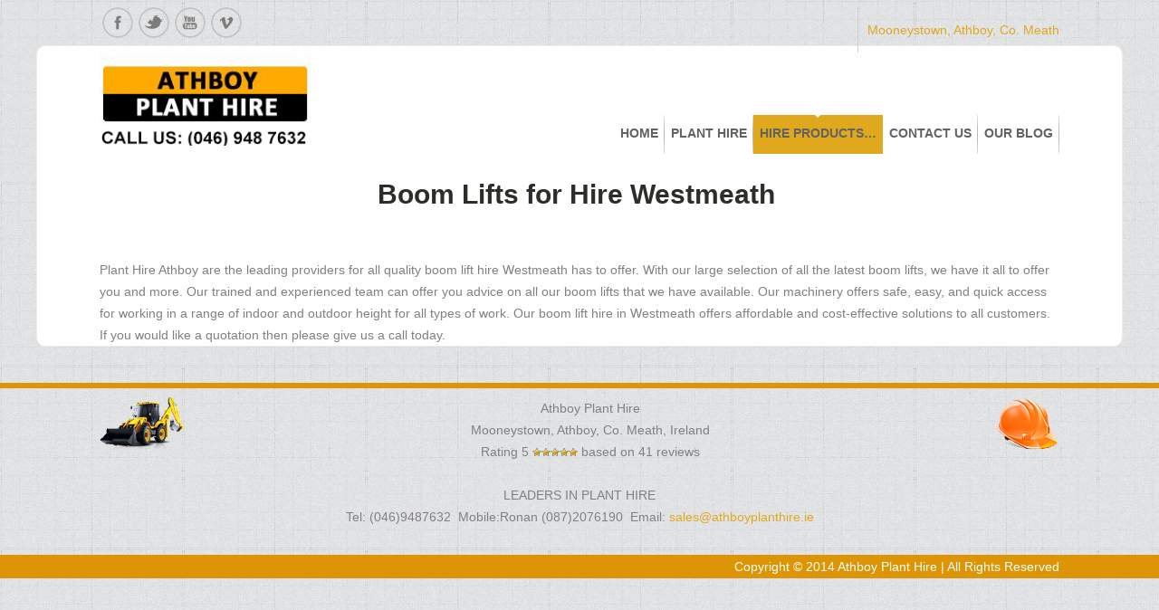

--- FILE ---
content_type: text/html; charset=UTF-8
request_url: https://planthire-athboy.com/boom-lift-hire/westmeath/
body_size: 6382
content:
<!doctype html>

<!--[if IE 7 ]>    <html lang="en-gb" class="isie ie7 oldie no-js"> <![endif]-->

<!--[if IE 8 ]>    <html lang="en-gb" class="isie ie8 oldie no-js"> <![endif]-->

<!--[if IE 9 ]>    <html lang="en-gb" class="isie ie9 no-js"> <![endif]-->

<!--[if (gt IE 9)|!(IE)]><!-->
<html lang="en-US" prefix="og: http://ogp.me/ns#">
<!--<![endif]-->

<head>
<meta charset="utf-8">
<meta name='viewport' content='width=device-width, initial-scale=1, maximum-scale=1' /><title>
Boom Lift Hire Westmeath - Machinery Hire Specialists</title>
<link rel="profile" href="https://gmpg.org/xfn/11" />
<link rel="pingback" href="https://planthire-athboy.com/xmlrpc.php" />
				<script type="text/javascript">document.documentElement.className = document.documentElement.className + ' yes-js js_active js'</script>
						<style>
				.wishlist_table .add_to_cart, a.add_to_wishlist.button.alt { border-radius: 16px; -moz-border-radius: 16px; -webkit-border-radius: 16px; }			</style>
		
 <script type='text/javascript'>
	var mytheme_urls = {
		 theme_base_url:'https://planthire-athboy.com/wp-content/themes/appliedpi/'
 		,framework_base_url:'https://planthire-athboy.com/wp-content/themes/appliedpi/framework/'
 		,ajaxurl:'https://planthire-athboy.com/wp-admin/admin-ajax.php'
 		,url:'https://planthire-athboy.com'
 		,scroll:'disable'
 		,stickynav:'enable'
 		,mobilestickynav:'enable'
 		,is_admin:''
 		,skin:'gold'
 		,layout:'boxed'
 		,layout_pattern:'pattern7.jpg'
	};
 </script>
<link href='https://www.planthire-athboy.com/wp-content/uploads/2014/06/Favicon1.ico' rel='shortcut icon' type='image/x-icon' />

<!-- This site is optimized with the Yoast SEO plugin v7.8 - https://yoast.com/wordpress/plugins/seo/ -->
<meta name="description" content="We are the leading providers of high-quality boom lift hire in Westmeath. Our trained and experienced team can offer you advice on all our boom lifts that are available."/>
<link rel="canonical" href="https://planthire-athboy.com/boom-lift-hire/westmeath/" />
<meta property="og:locale" content="en_US" />
<meta property="og:type" content="article" />
<meta property="og:title" content="Boom Lift Hire Westmeath - Machinery Hire Specialists" />
<meta property="og:description" content="We are the leading providers of high-quality boom lift hire in Westmeath. Our trained and experienced team can offer you advice on all our boom lifts that are available." />
<meta property="og:url" content="https://planthire-athboy.com/boom-lift-hire/westmeath/" />
<!-- / Yoast SEO plugin. -->

<link rel='dns-prefetch' href='//s.w.org' />
<link rel="alternate" type="application/rss+xml" title=" &raquo; Feed" href="https://planthire-athboy.com/feed/" />
<link rel="alternate" type="application/rss+xml" title=" &raquo; Comments Feed" href="https://planthire-athboy.com/comments/feed/" />
		<script type="text/javascript">
			window._wpemojiSettings = {"baseUrl":"https:\/\/s.w.org\/images\/core\/emoji\/11\/72x72\/","ext":".png","svgUrl":"https:\/\/s.w.org\/images\/core\/emoji\/11\/svg\/","svgExt":".svg","source":{"concatemoji":"https:\/\/planthire-athboy.com\/wp-includes\/js\/wp-emoji-release.min.js"}};
			!function(e,a,t){var n,r,o,i=a.createElement("canvas"),p=i.getContext&&i.getContext("2d");function s(e,t){var a=String.fromCharCode;p.clearRect(0,0,i.width,i.height),p.fillText(a.apply(this,e),0,0);e=i.toDataURL();return p.clearRect(0,0,i.width,i.height),p.fillText(a.apply(this,t),0,0),e===i.toDataURL()}function c(e){var t=a.createElement("script");t.src=e,t.defer=t.type="text/javascript",a.getElementsByTagName("head")[0].appendChild(t)}for(o=Array("flag","emoji"),t.supports={everything:!0,everythingExceptFlag:!0},r=0;r<o.length;r++)t.supports[o[r]]=function(e){if(!p||!p.fillText)return!1;switch(p.textBaseline="top",p.font="600 32px Arial",e){case"flag":return s([55356,56826,55356,56819],[55356,56826,8203,55356,56819])?!1:!s([55356,57332,56128,56423,56128,56418,56128,56421,56128,56430,56128,56423,56128,56447],[55356,57332,8203,56128,56423,8203,56128,56418,8203,56128,56421,8203,56128,56430,8203,56128,56423,8203,56128,56447]);case"emoji":return!s([55358,56760,9792,65039],[55358,56760,8203,9792,65039])}return!1}(o[r]),t.supports.everything=t.supports.everything&&t.supports[o[r]],"flag"!==o[r]&&(t.supports.everythingExceptFlag=t.supports.everythingExceptFlag&&t.supports[o[r]]);t.supports.everythingExceptFlag=t.supports.everythingExceptFlag&&!t.supports.flag,t.DOMReady=!1,t.readyCallback=function(){t.DOMReady=!0},t.supports.everything||(n=function(){t.readyCallback()},a.addEventListener?(a.addEventListener("DOMContentLoaded",n,!1),e.addEventListener("load",n,!1)):(e.attachEvent("onload",n),a.attachEvent("onreadystatechange",function(){"complete"===a.readyState&&t.readyCallback()})),(n=t.source||{}).concatemoji?c(n.concatemoji):n.wpemoji&&n.twemoji&&(c(n.twemoji),c(n.wpemoji)))}(window,document,window._wpemojiSettings);
		</script>
		<style type="text/css">
img.wp-smiley,
img.emoji {
	display: inline !important;
	border: none !important;
	box-shadow: none !important;
	height: 1em !important;
	width: 1em !important;
	margin: 0 .07em !important;
	vertical-align: -0.1em !important;
	background: none !important;
	padding: 0 !important;
}
</style>
<link rel='stylesheet' id='dt-sc-css-css'  href='https://planthire-athboy.com/wp-content/plugins/designthemes-core-features/shortcodes/css/shortcodes.css' type='text/css' media='all' />
<link rel='stylesheet' id='dashicons-css'  href='https://planthire-athboy.com/wp-includes/css/dashicons.min.css' type='text/css' media='all' />
<style id='dashicons-inline-css' type='text/css'>
[data-font="Dashicons"]:before {font-family: 'Dashicons' !important;content: attr(data-icon) !important;speak: none !important;font-weight: normal !important;font-variant: normal !important;text-transform: none !important;line-height: 1 !important;font-style: normal !important;-webkit-font-smoothing: antialiased !important;-moz-osx-font-smoothing: grayscale !important;}
</style>
<link rel='stylesheet' id='thickbox-css'  href='https://planthire-athboy.com/wp-includes/js/thickbox/thickbox.css' type='text/css' media='all' />
<link rel='stylesheet' id='dt-woocommerce-css-css'  href='https://planthire-athboy.com/wp-content/themes/appliedpi/framework/woocommerce/style.css' type='text/css' media='all' />
<link rel='stylesheet' id='contact-form-7-css'  href='https://planthire-athboy.com/wp-content/plugins/contact-form-7/includes/css/styles.css' type='text/css' media='all' />
<link rel='stylesheet' id='bwg_frontend-css'  href='https://planthire-athboy.com/wp-content/plugins/photo-gallery/css/bwg_frontend.css' type='text/css' media='all' />
<link rel='stylesheet' id='bwg_font-awesome-css'  href='https://planthire-athboy.com/wp-content/plugins/photo-gallery/css/font-awesome/font-awesome.css' type='text/css' media='all' />
<link rel='stylesheet' id='bwg_mCustomScrollbar-css'  href='https://planthire-athboy.com/wp-content/plugins/photo-gallery/css/jquery.mCustomScrollbar.css' type='text/css' media='all' />
<link rel='stylesheet' id='bwg_sumoselect-css'  href='https://planthire-athboy.com/wp-content/plugins/photo-gallery/css/sumoselect.css' type='text/css' media='all' />
<link rel='stylesheet' id='responsive_map_css-css'  href='https://planthire-athboy.com/wp-content/plugins/responsive-maps-plugin/includes/css/style.css' type='text/css' media='all' />
<link rel='stylesheet' id='woocommerce_prettyPhoto_css-css'  href='https://planthire-athboy.com/wp-content/plugins/woocommerce/assets/css/prettyPhoto.css' type='text/css' media='all' />
<link rel='stylesheet' id='jquery-selectBox-css'  href='https://planthire-athboy.com/wp-content/plugins/yith-woocommerce-wishlist/assets/css/jquery.selectBox.css' type='text/css' media='all' />
<link rel='stylesheet' id='yith-wcwl-main-css'  href='https://planthire-athboy.com/wp-content/plugins/yith-woocommerce-wishlist/assets/css/style.css' type='text/css' media='all' />
<link rel='stylesheet' id='yith-wcwl-font-awesome-css'  href='https://planthire-athboy.com/wp-content/plugins/yith-woocommerce-wishlist/assets/css/font-awesome.min.css' type='text/css' media='all' />
<link rel='stylesheet' id='meanmenu-css-css'  href='https://planthire-athboy.com/wp-content/themes/appliedpi/css/meanmenu.css' type='text/css' media='all' />
<link rel='stylesheet' id='prettyphoto-css'  href='https://planthire-athboy.com/wp-content/themes/appliedpi/css/prettyPhoto.css' type='text/css' media='all' />
<link rel='stylesheet' id='default-css'  href='https://planthire-athboy.com/wp-content/themes/appliedpi/style.css' type='text/css' media='all' />
<link rel='stylesheet' id='skin-css'  href='https://planthire-athboy.com/wp-content/themes/appliedpi/skins/gold/style.css' type='text/css' media='all' />
<link rel='stylesheet' id='custom-font-awesome-css'  href='https://planthire-athboy.com/wp-content/themes/appliedpi/css/font-awesome.min.css' type='text/css' media='all' />
<!--[if lt IE 7]>
<link rel='stylesheet' id='custom-font-awesome-ie7-css'  href='https://planthire-athboy.com/wp-content/themes/appliedpi/css/font-awesome-ie7.min.css' type='text/css' media='all' />
<![endif]-->
<!--[if lt IE 9]>
<link rel='stylesheet' id='ie8-and-down-css'  href='https://planthire-athboy.com/wp-content/themes/appliedpi/css/ie8-and-down.css' type='text/css' media='all' />
<![endif]-->
<link rel='stylesheet' id='responsive-css'  href='https://planthire-athboy.com/wp-content/themes/appliedpi/responsive.css' type='text/css' media='all' />
<link rel='stylesheet' id='mytheme-google-fonts-css'  href='https://fonts.googleapis.com/css?family=Noto+Sans:400,700,400italic,700italic' type='text/css' media='all' />
 <!--[if IE]>
    <style type="text/css" media="screen">
			.team .social-icons li {
				behavior: url(https://planthire-athboy.com/wp-content/themes/appliedpi/PIE.php);
               }
     </style>
     <![endif]-->
<script type='text/javascript' src='https://planthire-athboy.com/wp-includes/js/jquery/jquery.js'></script>
<script type='text/javascript' src='https://planthire-athboy.com/wp-includes/js/jquery/jquery-migrate.min.js'></script>
<script type='text/javascript' src='https://planthire-athboy.com/wp-content/plugins/photo-gallery/js/bwg_frontend.js'></script>
<script type='text/javascript'>
/* <![CDATA[ */
var bwg_objectsL10n = {"bwg_select_tag":"Select Tag","bwg_search":"Search"};
/* ]]> */
</script>
<script type='text/javascript' src='https://planthire-athboy.com/wp-content/plugins/photo-gallery/js/jquery.sumoselect.min.js'></script>
<script type='text/javascript' src='https://planthire-athboy.com/wp-content/plugins/photo-gallery/js/jquery.mobile.js'></script>
<script type='text/javascript' src='https://planthire-athboy.com/wp-content/plugins/photo-gallery/js/jquery.mCustomScrollbar.concat.min.js'></script>
<script type='text/javascript' src='https://planthire-athboy.com/wp-content/plugins/photo-gallery/js/jquery.fullscreen-0.4.1.js'></script>
<script type='text/javascript'>
/* <![CDATA[ */
var bwg_objectL10n = {"bwg_field_required":"field is required.","bwg_mail_validation":"This is not a valid email address.","bwg_search_result":"There are no images matching your search."};
/* ]]> */
</script>
<script type='text/javascript' src='https://planthire-athboy.com/wp-content/plugins/photo-gallery/js/bwg_gallery_box.js'></script>
<script type='text/javascript'>
/* <![CDATA[ */
var like_this_ajax_object = {"ajax_url":"https:\/\/planthire-athboy.com\/wp-admin\/admin-ajax.php"};
/* ]]> */
</script>
<script type='text/javascript' src='https://planthire-athboy.com/wp-content/plugins/roses-like-this/likesScript.js'></script>
<script type='text/javascript' src='https://planthire-athboy.com/wp-content/themes/appliedpi/framework/js/public/modernizr-2.6.2.min.js'></script>
<style type="text/css">	body { background-image:url('https://planthire-athboy.com/wp-content/themes/appliedpi/framework/theme_options/images/patterns/pattern7.jpg');background-repeat:;background-color:#;}	</style><link rel='https://api.w.org/' href='https://planthire-athboy.com/wp-json/' />
<link rel="EditURI" type="application/rsd+xml" title="RSD" href="https://planthire-athboy.com/xmlrpc.php?rsd" />
<link rel="wlwmanifest" type="application/wlwmanifest+xml" href="https://planthire-athboy.com/wp-includes/wlwmanifest.xml" /> 
<link rel='shortlink' href='https://planthire-athboy.com/?p=5397' />
<link rel="alternate" type="application/json+oembed" href="https://planthire-athboy.com/wp-json/oembed/1.0/embed?url=https%3A%2F%2Fplanthire-athboy.com%2Fboom-lift-hire%2Fwestmeath%2F" />
<link rel="alternate" type="text/xml+oembed" href="https://planthire-athboy.com/wp-json/oembed/1.0/embed?url=https%3A%2F%2Fplanthire-athboy.com%2Fboom-lift-hire%2Fwestmeath%2F&#038;format=xml" />
<style type="text/css">










</style><!-- <meta name="NextGEN" version="2.2.54" /> -->
	<noscript><style>.woocommerce-product-gallery{ opacity: 1 !important; }</style></noscript>
			<style type="text/css" id="wp-custom-css">
			.centerContent {
	padding: 0 12px !important;
}		</style>
	     
     <link rel="stylesheet" href="https://planthire-athboy.com/wp-content/themes/appliedpi/css/style.css"  media="all">
</head>

<body data-rsssl=1 class="page-template-default page page-id-5397 page-child parent-pageid-5394 boxed">
    <div id="bbar-wrapper" class="header4">
    	<div id="bbar-body">
        	<div class="container">
            	<div class="column dt-sc-one-half first"><ul class='dt-sc-social-icons'><li class='facebook'><a href='https://www.facebook.com/athboyplanthire/' target='_blank'><img src='https://planthire-athboy.com/wp-content/themes/appliedpi/images/sociable/hover/facebook.png' alt='facebook.png' /><img src='https://planthire-athboy.com/wp-content/themes/appliedpi/images/sociable/facebook.png' alt='facebook.png' />	</a></li><li class='twitter'><a href='https://twitter.com/athboyplanthire' target='_blank'><img src='https://planthire-athboy.com/wp-content/themes/appliedpi/images/sociable/hover/twitter.png' alt='twitter.png' /><img src='https://planthire-athboy.com/wp-content/themes/appliedpi/images/sociable/twitter.png' alt='twitter.png' />	</a></li><li class='youtube'><a href='https://www.youtube.com/channel/UCFdmfpSN0obWlFHcIf2utZA/about' target='_blank'><img src='https://planthire-athboy.com/wp-content/themes/appliedpi/images/sociable/hover/youtube.png' alt='youtube.png' /><img src='https://planthire-athboy.com/wp-content/themes/appliedpi/images/sociable/youtube.png' alt='youtube.png' />	</a></li><li class='vimeo'><a href='https://vimeo.com/athboyplanthiredublin' target='_blank'><img src='https://planthire-athboy.com/wp-content/themes/appliedpi/images/sociable/hover/vimeo.png' alt='vimeo.png' /><img src='https://planthire-athboy.com/wp-content/themes/appliedpi/images/sociable/vimeo.png' alt='vimeo.png' />	</a></li></ul></div>
                <div class="column dt-sc-one-half alignright"><a title="" href=""> Mooneystown, Athboy, Co. Meath</a>
</div>
            </div>
        </div>

    </div>
<!-- **Wrapper** -->

<div class="wrapper">

<!-- **Inner Wrapper** -->

<div class="inner-wrapper">

<!-- Header Wrapper -->

<div id="header-wrapper"> 
  
  <!-- **Header** -->
  
  <header id="header"> 
    
    <!-- **Header Container** -->
    
    <div class="container"> 
      
      <!-- **Logo - End** -->
      
      <div id="logo">
        <a href="#" rel="nofollow">
        <a href="https://planthire-athboy.com" title=""> <img src="https://planthire-athboy.com/wp-content/uploads/2017/11/logo7sm2.jpg" alt="" title="" /> </a>
        <a href="tel:0469487632"><img src="https://planthire-athboy.com/wp-content/uploads/2017/11/number.jpg" alt=""></a>
      </div>

      <!-- **Logo - End** --> 
      
      <!-- **Navigation** -->
      
     <div id="primary-menu">
        <!--<div class="calltptxt">Call us on: (046) 948 7632</div>-->
        <nav id="main-menu">
          <ul id="menu-main-menu-top" class="menu"><li id="menu-item-4707" class="menu-item menu-item-type-post_type menu-item-object-page menu-item-home menu-item-depth-0 menu-item-simple-parent "><a href="https://planthire-athboy.com/">Home</a><span class="arrow"> </span></li>
<li id="menu-item-4776" class="menu-item menu-item-type-post_type menu-item-object-page menu-item-depth-0 menu-item-simple-parent "><a href="https://planthire-athboy.com/plant-hire/">Plant Hire</a><span class="arrow"> </span></li>
<li id="menu-item-5341" class="menu-item menu-item-type-custom menu-item-object-custom current-menu-ancestor menu-item-has-children menu-item-depth-0 menu-item-simple-parent "><a href="#">Hire products&#8230;</a><span class="arrow"> </span>


<ul class="sub-menu">
	<li id="menu-item-4754" class="menu-item menu-item-type-post_type menu-item-object-page menu-item-depth-1"><a href="https://planthire-athboy.com/tractor-farm-machinery/">Farm Machinery</a></li>
	<li id="menu-item-5067" class="menu-item menu-item-type-post_type menu-item-object-page menu-item-has-children menu-item-depth-1"><a href="https://planthire-athboy.com/teleporter-hire/">Teleporter Hire</a>
	<ul class="sub-menu">
		<li id="menu-item-5406" class="menu-item menu-item-type-post_type menu-item-object-page menu-item-depth-2"><a href="https://planthire-athboy.com/teleporter-hire/monaghan/">Monaghan</a></li>
		<li id="menu-item-5414" class="menu-item menu-item-type-post_type menu-item-object-page menu-item-depth-2"><a href="https://planthire-athboy.com/teleporter-hire/kildare/">Kildare</a></li>
		<li id="menu-item-5420" class="menu-item menu-item-type-post_type menu-item-object-page menu-item-depth-2"><a href="https://planthire-athboy.com/teleporter-hire/cork/">Cork</a></li>
		<li id="menu-item-5431" class="menu-item menu-item-type-post_type menu-item-object-page menu-item-depth-2"><a href="https://planthire-athboy.com/teleporter-hire/westmeath/">Westmeath</a></li>
		<li id="menu-item-5443" class="menu-item menu-item-type-post_type menu-item-object-page menu-item-depth-2"><a href="https://planthire-athboy.com/teleporter-hire/wicklow/">Wicklow</a></li>
		<li id="menu-item-5451" class="menu-item menu-item-type-post_type menu-item-object-page menu-item-depth-2"><a href="https://planthire-athboy.com/teleporter-hire/longford/">Longford</a></li>
		<li id="menu-item-5468" class="menu-item menu-item-type-post_type menu-item-object-page menu-item-depth-2"><a href="https://planthire-athboy.com/teleporter-hire/limerick/">Limerick</a></li>
		<li id="menu-item-5475" class="menu-item menu-item-type-post_type menu-item-object-page menu-item-depth-2"><a href="https://planthire-athboy.com/teleporter-hire/kerry/">Kerry</a></li>
		<li id="menu-item-5438" class="menu-item menu-item-type-post_type menu-item-object-page menu-item-depth-2"><a href="https://planthire-athboy.com/teleporter-hire/cavan/">Cavan</a></li>
	</ul>
</li>
	<li id="menu-item-4772" class="menu-item menu-item-type-post_type menu-item-object-page menu-item-depth-1"><a href="https://planthire-athboy.com/digger-hire/">Digger Hire</a></li>
	<li id="menu-item-5413" class="menu-item menu-item-type-custom menu-item-object-custom current-menu-ancestor current-menu-parent menu-item-has-children menu-item-depth-1"><a>Boom Lift Hire</a>
	<ul class="sub-menu">
		<li id="menu-item-5412" class="menu-item menu-item-type-post_type menu-item-object-page current-menu-item page_item page-item-5397 current_page_item menu-item-depth-2"><a href="https://planthire-athboy.com/boom-lift-hire/westmeath/">Westmeath</a></li>
		<li id="menu-item-5416" class="menu-item menu-item-type-post_type menu-item-object-page menu-item-depth-2"><a href="https://planthire-athboy.com/boom-lift-hire/kildare/">Kildare</a></li>
		<li id="menu-item-5456" class="menu-item menu-item-type-post_type menu-item-object-page menu-item-depth-2"><a href="https://planthire-athboy.com/boom-lift-hire/longford/">Longford</a></li>
		<li id="menu-item-5426" class="menu-item menu-item-type-post_type menu-item-object-page menu-item-depth-2"><a href="https://planthire-athboy.com/boom-lift-hire/monaghan/">Monaghan</a></li>
		<li id="menu-item-5447" class="menu-item menu-item-type-post_type menu-item-object-page menu-item-depth-2"><a href="https://planthire-athboy.com/boom-lift-hire/wicklow/">Wicklow</a></li>
		<li id="menu-item-5465" class="menu-item menu-item-type-post_type menu-item-object-page menu-item-depth-2"><a href="https://planthire-athboy.com/boom-lift-hire/limerick/">Limerick</a></li>
		<li id="menu-item-5472" class="menu-item menu-item-type-post_type menu-item-object-page menu-item-depth-2"><a href="https://planthire-athboy.com/boom-lift-hire/cork/">Cork</a></li>
		<li id="menu-item-5435" class="menu-item menu-item-type-post_type menu-item-object-page menu-item-depth-2"><a href="https://planthire-athboy.com/boom-lift-hire/cavan/">Cavan</a></li>
	</ul>
</li>
</ul>
</li>
<li id="menu-item-4723" class="menu-item menu-item-type-post_type menu-item-object-page menu-item-depth-0 menu-item-simple-parent "><a href="https://planthire-athboy.com/contact-us/">Contact Us</a><span class="arrow"> </span></li>
<li id="menu-item-5342" class="menu-item menu-item-type-post_type menu-item-object-page menu-item-depth-0 menu-item-simple-parent "><a href="https://planthire-athboy.com/blog/">Our Blog</a><span class="arrow"> </span></li>
</ul>        </nav>
        <!-- **Navigation - End** --> 
        
      </div>
    </div>
    <!-- **Header Container End** --> 
    
  </header>
  <!-- **Header - End** --> 
  
</div>
<!-- Header Wrapper --> 

<!-- **Main** -->

<div id="main">
<div class="container">
      
      <!-- **Primary Section** -->
      <section id="primary" class="content-full-width">
<!-- #post-5397 -->
<div id="post-5397" class="post-5397 page type-page status-publish hentry">
<div>&nbsp;</div>
<h1 style="text-align: center;"><b>Boom Lifts for Hire Westmeath</b>&nbsp;</h1>
<div>&nbsp;</div>
<div>Plant Hire Athboy&nbsp;are the leading providers for all quality boom lift hire Westmeath has to offer. With our large selection of all the latest boom lifts, we have it all to offer you and more. Our trained and experienced team can offer you advice on all our boom lifts that we have available. Our machinery offers safe, easy, and quick access for working in a range of indoor and outdoor height for all types of work. Our boom lift hire in Westmeath offers affordable and cost-effective solutions to all customers. If you would like a quotation then please give us a call today.&nbsp;</div>
<div class="social-bookmark"></div><div class="social-share"></div>	
</div><!-- #post-5397 -->

     
      </section><!-- **Primary Section** -->
        

            </div><!-- **Container - End** -->

         </div><!-- **Main - End** -->

    </div><!-- **Inner Wrapper - End** -->

</div><!-- **Wrapper - End** -->

     


<!-- **Footer** -->

<footer id="footer">


		<div class="container"><div class='column dt-sc-full-width first'><aside id="text-2" class="widget widget_text">			<div class="textwidget"><Img align="left" src="https://planthire-athboy.com/wp-content/uploads/2014/06/JCB.png">
<Img align="right" src="https://planthire-athboy.com/wp-content/uploads/2014/06/helmet.png">
	<div style="text-align:center;" itemscope itemtype="http://schema.org/LocalBusiness">
			<span itemprop="name">Athboy Plant Hire</span><br/>
			
				<div itemprop="address" itemscope itemtype="http://schema.org/PostalAddress">
					<span itemprop="streetAddress">Mooneystown, </span>
					<span itemprop="addressLocality">Athboy, </span>
					<span itemprop="postalCode">Co. Meath, </span>
					<span itemprop="addressCountry">Ireland</span>
				</div>
				
				<div itemprop="aggregateRating" itemscope itemtype="http://schema.org/AggregateRating">
					Rating<span itemprop="ratingValue"> 5</span> <img src="https://planthire-athboy.com/wp-content/uploads/2016/05/5-Star-Rating.png"> based on <span itemprop="reviewCount">41</span> reviews
				</div>
				
				<br/>
				<div>
					LEADERS IN PLANT HIRE<br>
					<span class="grtxt">Tel:</span> (046)9487632 &nbsp;<span class="grtxt">Mobile:</span>Ronan (087)2076190 &nbsp;<a href="mailto:sales@athboyplanthire.ie"><span class="grtxt">Email:</span>  sales@athboyplanthire.ie</a>
				</div>
	</div></div>
		</aside></div></div>



<div class="greenBgFooter">
        <div class="container">

            <div class="copyright">

				<div class='copyright-content'>Copyright &copy; 2014 Athboy Plant Hire | All Rights Reserved</div>
			</div>

		</div>
        </div>

</footer><!-- **Footer - End** -->

<!-- ngg_resource_manager_marker --><script type='text/javascript' src='https://planthire-athboy.com/wp-content/plugins/designthemes-core-features/shortcodes/js/inview.js'></script>
<script type='text/javascript' src='https://planthire-athboy.com/wp-content/plugins/designthemes-core-features/shortcodes/js/jquery.tabs.min.js'></script>
<script type='text/javascript' src='https://planthire-athboy.com/wp-content/plugins/designthemes-core-features/shortcodes/js/jquery.viewport.js'></script>
<script type='text/javascript' src='https://planthire-athboy.com/wp-content/plugins/designthemes-core-features/shortcodes/js/jquery.carouFredSel-6.2.1-packed.js'></script>
<script type='text/javascript' src='https://planthire-athboy.com/wp-content/plugins/designthemes-core-features/shortcodes/js/jquery.tipTip.minified.js'></script>
<script type='text/javascript' src='https://planthire-athboy.com/wp-content/plugins/designthemes-core-features/shortcodes/js/jquery.donutchart.js'></script>
<script type='text/javascript' src='https://planthire-athboy.com/wp-content/plugins/designthemes-core-features/shortcodes/js/shortcodes.js'></script>
<script type='text/javascript'>
/* <![CDATA[ */
var thickboxL10n = {"next":"Next >","prev":"< Prev","image":"Image","of":"of","close":"Close","noiframes":"This feature requires inline frames. You have iframes disabled or your browser does not support them.","loadingAnimation":"https:\/\/planthire-athboy.com\/wp-includes\/js\/thickbox\/loadingAnimation.gif"};
/* ]]> */
</script>
<script type='text/javascript' src='https://planthire-athboy.com/wp-includes/js/thickbox/thickbox.js'></script>
<script type='text/javascript'>
/* <![CDATA[ */
var wpcf7 = {"apiSettings":{"root":"https:\/\/planthire-athboy.com\/wp-json\/contact-form-7\/v1","namespace":"contact-form-7\/v1"},"recaptcha":{"messages":{"empty":"Please verify that you are not a robot."}},"cached":"1"};
/* ]]> */
</script>
<script type='text/javascript' src='https://planthire-athboy.com/wp-content/plugins/contact-form-7/includes/js/scripts.js'></script>
<script type='text/javascript'>
/* <![CDATA[ */
var wc_add_to_cart_params = {"ajax_url":"\/wp-admin\/admin-ajax.php","wc_ajax_url":"https:\/\/planthire-athboy.com\/?wc-ajax=%%endpoint%%","i18n_view_cart":"View cart","cart_url":"","is_cart":"","cart_redirect_after_add":"no"};
/* ]]> */
</script>
<script type='text/javascript' src='https://planthire-athboy.com/wp-content/plugins/woocommerce/assets/js/frontend/add-to-cart.min.js'></script>
<script type='text/javascript' src='https://planthire-athboy.com/wp-content/plugins/woocommerce/assets/js/jquery-blockui/jquery.blockUI.min.js'></script>
<script type='text/javascript' src='https://planthire-athboy.com/wp-content/plugins/woocommerce/assets/js/js-cookie/js.cookie.min.js'></script>
<script type='text/javascript'>
/* <![CDATA[ */
var woocommerce_params = {"ajax_url":"\/wp-admin\/admin-ajax.php","wc_ajax_url":"https:\/\/planthire-athboy.com\/?wc-ajax=%%endpoint%%"};
/* ]]> */
</script>
<script type='text/javascript' src='https://planthire-athboy.com/wp-content/plugins/woocommerce/assets/js/frontend/woocommerce.min.js'></script>
<script type='text/javascript'>
/* <![CDATA[ */
var wc_cart_fragments_params = {"ajax_url":"\/wp-admin\/admin-ajax.php","wc_ajax_url":"https:\/\/planthire-athboy.com\/?wc-ajax=%%endpoint%%","cart_hash_key":"wc_cart_hash_8336df0f7b228c9a12ce343ba25cca16","fragment_name":"wc_fragments_8336df0f7b228c9a12ce343ba25cca16"};
/* ]]> */
</script>
<script type='text/javascript' src='https://planthire-athboy.com/wp-content/plugins/woocommerce/assets/js/frontend/cart-fragments.min.js'></script>
<script type='text/javascript' src='https://planthire-athboy.com/wp-content/plugins/woocommerce/assets/js/prettyPhoto/jquery.prettyPhoto.min.js'></script>
<script type='text/javascript' src='https://planthire-athboy.com/wp-content/plugins/yith-woocommerce-wishlist/assets/js/jquery.selectBox.min.js'></script>
<script type='text/javascript'>
/* <![CDATA[ */
var yith_wcwl_l10n = {"ajax_url":"\/wp-admin\/admin-ajax.php","redirect_to_cart":"no","multi_wishlist":"","hide_add_button":"1","is_user_logged_in":"","ajax_loader_url":"https:\/\/planthire-athboy.com\/wp-content\/plugins\/yith-woocommerce-wishlist\/assets\/images\/ajax-loader.gif","remove_from_wishlist_after_add_to_cart":"yes","labels":{"cookie_disabled":"We are sorry, but this feature is available only if cookies are enabled on your browser.","added_to_cart_message":"<div class=\"woocommerce-message\">Product correctly added to cart<\/div>"},"actions":{"add_to_wishlist_action":"add_to_wishlist","remove_from_wishlist_action":"remove_from_wishlist","move_to_another_wishlist_action":"move_to_another_wishlsit","reload_wishlist_and_adding_elem_action":"reload_wishlist_and_adding_elem"}};
/* ]]> */
</script>
<script type='text/javascript' src='https://planthire-athboy.com/wp-content/plugins/yith-woocommerce-wishlist/assets/js/jquery.yith-wcwl.js'></script>
<script type='text/javascript' src='https://planthire-athboy.com/wp-content/themes/appliedpi/framework/js/public/jquery.ui.totop.min.js'></script>
<script type='text/javascript' src='https://planthire-athboy.com/wp-content/themes/appliedpi/framework/js/public/easing.js'></script>
<script type='text/javascript' src='https://planthire-athboy.com/wp-content/themes/appliedpi/framework/js/public/jquery.smartresize.js'></script>
<script type='text/javascript' src='https://planthire-athboy.com/wp-content/themes/appliedpi/framework/js/public/jquery.prettyPhoto.js'></script>
<script type='text/javascript' src='https://planthire-athboy.com/wp-content/themes/appliedpi/framework/js/public/jquery.meanmenu.js'></script>
<script type='text/javascript' src='https://planthire-athboy.com/wp-content/themes/appliedpi/framework/js/public/jquery.nicescroll.min.js'></script>
<script type='text/javascript' src='https://planthire-athboy.com/wp-content/themes/appliedpi/framework/js/public/jquery.sticky.js'></script>
<script type='text/javascript' src='https://planthire-athboy.com/wp-content/themes/appliedpi/framework/js/public/jquery.bxslider.js'></script>
<script type='text/javascript' src='https://planthire-athboy.com/wp-content/themes/appliedpi/framework/js/public/jquery.fitvids.js'></script>
<script type='text/javascript' src='https://planthire-athboy.com/wp-content/themes/appliedpi/framework/js/public/custom.js'></script>
<script type='text/javascript' src='https://planthire-athboy.com/wp-includes/js/wp-embed.min.js'></script>
		<script>
  (function(i,s,o,g,r,a,m){i['GoogleAnalyticsObject']=r;i[r]=i[r]||function(){
  (i[r].q=i[r].q||[]).push(arguments)},i[r].l=1*new Date();a=s.createElement(o),
  m=s.getElementsByTagName(o)[0];a.async=1;a.src=g;m.parentNode.insertBefore(a,m)
  })(window,document,'script','//www.google-analytics.com/analytics.js','ga');

  ga('create', 'UA-40565141-67', 'auto');
  ga('send', 'pageview');

</script>


</body>

</html>
<!--
Performance optimized by W3 Total Cache. Learn more: https://www.w3-edge.com/products/


Served from: planthire-athboy.com @ 2026-01-22 10:46:02 by W3 Total Cache
-->

--- FILE ---
content_type: text/css
request_url: https://planthire-athboy.com/wp-content/plugins/designthemes-core-features/shortcodes/css/shortcodes.css
body_size: 8888
content:
@charset "utf-8";
/* CSS Document */

/*----*****---- << Shortcodes >> ----*****----*/

	.dt-sc-hr { background:url(../images/splitter.png) repeat-x; height:10px; width:100%; clear:both; display:block; float:left; margin:40px 0px; position:relative; z-index:1; }
	.dt-sc-hr-medium { background:url(../images/splitter-medium.png) repeat-x; height:16px; width:100%; clear:both; display:block; float:left; margin:40px 0px; position:relative; z-index:1; }
	.dt-sc-hr-large { background:url(../images/splitter-large.png) repeat-x; height:22px; width:100%; clear:both; display:block; float:left; margin:40px 0px; position:relative; z-index:1; }	
	
	.dt-sc-hr-border { background:url(../images/splitter2.png) repeat-x; height:1px; width:100%; clear:both; display:block; float:left; margin:30px 0px 40px; position:relative; z-index:1; }
	.dt-sc-hr-invisible { float:left; width:100%; margin:20px 0px; display:block; clear:both; }
	.dt-sc-hr-invisible-large { float:left; width:100%; margin:55px 0px; display:block; clear:both; }
	.dt-sc-hr-invisible-medium { float:left; width:100%; margin:40px 0px; display:block; clear:both; }
	
	.dt-sc-hr.top { width:96%; }
	.dt-sc-hr.top { background-position:right center; text-align:right; }
	.dt-sc-hr.top a { color:rgba(0, 0, 0, 0.5); background:transparent; font-size:11px; line-height:16px; padding-left:5px; position:absolute; right:-4%; top:-4px; }
	.dt-sc-hr.top a:hover { color:#333334; }
	.dt-sc-hr.top a span { margin-right:2px; }
	
	.dt-sc-clear { float:none; clear:both; margin:0px; padding:0px; }
	
	/*----*****---- << Columns >> ----*****----*/
	
	.column { margin:0px 0px 0px 2%; float:left; min-height:1px; position:relative; }
	.column.first { margin-left:0px; }	
	
	.dt-sc-full-width, .dt-sc-one-column { width:100%; }
	.column.dt-sc-full-width, .column.dt-sc-one-column { margin-left:0px; }
	
	.dt-sc-one-fourth { width:23.4%; }
	.dt-sc-one-half { width:48.9%; }
	.dt-sc-one-third { width:31.9%; }
	.dt-sc-three-fourth { width:74.5%; }	
	.dt-sc-two-third { width:65.8%; }
	
	.dt-sc-one-fifth { width:18.3%; }
	.dt-sc-four-fifth { width:79.6%; }
	.dt-sc-three-fifth { width:59.2%; }
	.dt-sc-two-fifth { width:38.8%; }
	
	.dt-sc-one-sixth { width:15%; }
	.dt-sc-two-sixth { width:30%; }
	.dt-sc-three-sixth { width:45%; }
	.dt-sc-four-sixth { width:60%; }
	.dt-sc-five-sixth { width:75%; }		
	
	.column img { max-width:100%; height:auto; }
	
	.dt-sc-one-half iframe, .dt-sc-one-third iframe, .dt-sc-one-fourth iframe, .dt-sc-three-fourth iframe, .dt-sc-two-third iframe, iframe { max-width:100%; }
	embed, iframe, object, video { max-width:100%; }
	
	.column.no-space { margin-left:0px; }
	.column.no-space.dt-sc-one-fourth { width:25%; } 	
	.column.no-space.dt-sc-one-third { width:33.3%; }	
	.column.no-space.dt-sc-one-half { width:50%; }
	.column.no-space.dt-sc-one-fifth { width:20%; }
	.column.no-space.dt-sc-one-sixth { width:16.6%; }
	
	.column.no-space.dt-sc-three-fourth { width:75%; }
	.column.no-space.dt-sc-two-third { width:66.6%; }		
	.column.no-space.dt-sc-four-fifth { width:80%; }
	.column.no-space.dt-sc-three-fifth { width:60%; }
	.column.no-space.dt-sc-two-fifth { width:40%; }		
	.column.no-space.dt-sc-two-sixth { width:33.2%; }
	.column.no-space.dt-sc-three-sixth { width:49.8%; }
	.column.no-space.dt-sc-four-sixth { width:66.4%; }
	.column.no-space.dt-sc-five-sixth { width:83%; }
	
	/*----*****---- << Buttons >> ----*****----*/
	
	.dt-sc-button { line-height:normal; display:inline-block; margin:10px 0px 0px; cursor:pointer; font-weight:bold; text-transform:uppercase; outline:none; position:relative; z-index:1; -webkit-transition:all 0.3s; -moz-transition:all 0.3s; transition:all 0.3s; -o-transition:all 0.3s; -ms-transition:all 0.3s; border:1px solid; }
	.dt-sc-button:after { content:''; position:absolute; z-index:-1; width:100%; height:0; top:0; left:0; -webkit-transition:all 0.3s; -moz-transition:all 0.3s; transition:all 0.3s; -o-transition:all 0.3s; -ms-transition:all 0.3s; }
	.dt-sc-button:hover, .dt-sc-button:active { color:#ffffff; }
	.dt-sc-button:hover:after, .dt-sc-button:active:after { height:100%; }
	
	.dt-sc-button.white:hover, .dt-sc-button.white:active { color:#808080; }
	
	.dt-sc-button.small { font-size:14px; padding:11px 20px; }
	.dt-sc-button.medium { font-size:16px; padding:16px 20px; }
	.dt-sc-button.large { font-size:18px; padding:21px 45px; font-size:16px; }
	.dt-sc-button.xlarge { font-size:20px; padding:25px 50px; font-size:18px; }
	
	.dt-sc-button.green { border-color:#7aa127; color:#7aa127; }	
	.dt-sc-button.orange { border-color:#f39d12; color:#f39d12; }
	.dt-sc-button.blue { border-color:#4bbcd7; color:#4bbcd7; }
	.dt-sc-button.pink { border-color:#e67fb9; color:#e67fb9; }
	.dt-sc-button.red { border-color:#e74d3c; color:#e74d3c;}
	.dt-sc-button.purple { border-color:#9c59b6; color:#9c59b6; }
	.dt-sc-button.ocean { border-color:#1abc9c; color:#1abc9c; }
	.dt-sc-button.black { border-color:#333334; color:#333334; }
	.dt-sc-button.slateblue { border-color:#836fff; color:#836fff; }
	.dt-sc-button.skyblue { border-color:#00bfff; color:#00bfff; }
	.dt-sc-button.coral { border-color:#ff7f50; color:#ff7f50; }
	.dt-sc-button.khaki { border-color:#b6af55; color:#b6af55; }
	.dt-sc-button.cyan { border-color:#00cdcd; color:#00cdcd; }
	.dt-sc-button.grey { border-color:#8e8e8e; color:#8e8e8e }
	.dt-sc-button.gold { border-color:#e0a81c; color:#e0a81c;}
	.dt-sc-button.chocolate { border-color:#cd661d; color:#cd661d; }
	.dt-sc-button.raspberry { border-color:#a23b6f; color:#a23b6f; }
	.dt-sc-button.electricblue { border-color:#536878; color:#536878; }
	.dt-sc-button.eggplant { border-color:#614051; color:#614051; }
	.dt-sc-button.ferngreen { border-color:#4f7942; color:#4f7942; }
	.dt-sc-button.palebrown { border-color:#987654; color:#987654; }	
	.dt-sc-button.white { border-color:#ffffff; color:#ffffff; }	
	
	.dt-sc-button.green:after { background:#7aa127; }	
	.dt-sc-button.orange:after { background:#f39d12; }
	.dt-sc-button.blue:after { background:#4bbcd7; }
	.dt-sc-button.pink:after { background:#e67fb9; }
	.dt-sc-button.red:after { background:#e74d3c; }
	.dt-sc-button.purple:after { background:#9c59b6; }
	.dt-sc-button.ocean:after { background:#1abc9c; }
	.dt-sc-button.black:after { background:#333334; }
	.dt-sc-button.slateblue:after { background:#836fff;}
	.dt-sc-button.skyblue:after { background:#00bfff; }
	.dt-sc-button.coral:after { background:#ff7f50; }
	.dt-sc-button.khaki:after { background:#b6af55; }
	.dt-sc-button.cyan:after { background:#00cdcd; }
	.dt-sc-button.grey:after { background:#8e8e8e; }
	.dt-sc-button.gold:after { background:#e0a81c; }
	.dt-sc-button.chocolate:after { background:#cd661d; }
	.dt-sc-button.raspberry:after { background:#a23b6f; }
	.dt-sc-button.electricblue:after { background:#536878; }
	.dt-sc-button.eggplant:after { background:#614051; }
	.dt-sc-button.ferngreen:after { background:#4f7942; }
	.dt-sc-button.palebrown:after { background:#987654; }	
	.dt-sc-button.white:after { background:#ffffff; }	
	
	.dt-sc-button.green:hover, .dt-sc-button.orange:hover, .dt-sc-button.blue:hover, .dt-sc-button.pink:hover, .dt-sc-button.red:hover, .dt-sc-button.purple:hover, .dt-sc-button.ocean:hover, .dt-sc-button.black:hover, .dt-sc-button.slateblue:hover, .dt-sc-button.skyblue:hover, .dt-sc-button.coral:hover, .dt-sc-button.khaki:hover, .dt-sc-button.cyan:hover, .dt-sc-button.grey:hover, .dt-sc-button.gold:hover, .dt-sc-button.chocolate:hover, .dt-sc-button.raspberry:hover, .dt-sc-button.electricblue:hover, .dt-sc-button.eggplant:hover, .dt-sc-button.ferngreen:hover, .dt-sc-button.palebrown:hover { color:#ffffff; }	
	
	input.dt-sc-button, input[type="submit"], input[type="button"] { overflow: visible; /* remove padding from left/right */ width:auto !important; }
	
	/*----*****---- << Blockquote >> ----*****----*/
	
	blockquote.type2 { border-top:3px solid; border-left:0px; } 
	blockquote.type2:before { top:0px; bottom:inherit; left:0px; right:0px; border-left:4px solid transparent; border-right:4px solid transparent; border-top:4px solid; }
	
	blockquote.type3 { border:none; background:none; text-align:center; padding:0px; }
	blockquote.type3 q { font-size:18px; font-style:italic; line-height:32px; color:#c9c9c9; }
	blockquote.type3:before { background:none; border:none; }
	blockquote.type3 cite { font-size:14px; font-style:normal; font-weight:bold; }
	
	blockquote.green, blockquote.type2.green { border-color:#7aa127; }
	blockquote.blue, blockquote.type2.blue { border-color:#0390b2; }
	blockquote.ocean, blockquote.type2.ocean { border-color:#1abc9c; }
	blockquote.orange, blockquote.type2.orange { border-color:#f39d12; }
	blockquote.pink, blockquote.type2.pink { border-color:#e67fb9; }
	blockquote.purple, blockquote.type2.purple { border-color:#9c59b6; }
	blockquote.red, blockquote.type2.red { border-color:#e74d3c; }
	blockquote.slateblue, blockquote.type2.slateblue { border-color:#836fff; }
	blockquote.skyblue, blockquote.type2.skyblue { border-color:#00bfff; }
	blockquote.coral, blockquote.type2.coral { border-color:#ff7f50; }
	blockquote.khaki, blockquote.type2.khaki { border-color:#b6af55; }
	blockquote.cyan, blockquote.type2.cyan { border-color:#00cdcd; }
	blockquote.grey, blockquote.type2.grey { border-color:#8e8e8e; }
	blockquote.gold, blockquote.type2.gold { border-color:#e0a81c; }
	blockquote.chocolate, blockquote.type2.chocolate { border-color:#cd661d; }
	blockquote.raspberry, blockquote.type2.raspberry { border-color:#a23b6f; }
	blockquote.electricblue, blockquote.type2.electricblue { border-color:#536878; }
	blockquote.eggplant, blockquote.type2.eggplant { border-color:#614051; }
	blockquote.ferngreen, blockquote.type2.ferngreen { border-color:#4f7942; }
	blockquote.palebrown, blockquote.type2.palebrown { border-color:#987654; }
	
	blockquote.type2.green:before { border-top-color:#7aa127; }
	blockquote.type2.blue:before { border-top-color:#0390b2; }
	blockquote.type2.ocean:before { border-top-color:#1abc9c; }
	blockquote.type2.orange:before { border-top-color:#f39d12; }
	blockquote.type2.pink:before { border-top-color:#e67fb9; }
	blockquote.type2.purple:before { border-top-color:#9c59b6; }
	blockquote.type2.red:before { border-top-color:#e74d3c; }
	blockquote.type2.slateblue:before { border-top-color:#836fff; }
	blockquote.type2.skyblue:before { border-top-color:#00bfff; }
	blockquote.type2.coral:before { border-top-color:#ff7f50; }
	blockquote.type2.khaki:before { border-top-color:#b6af55; }
	blockquote.type2.cyan:before { border-top-color:#00cdcd; }
	blockquote.type2.grey:before { border-top-color:#8e8e8e; }
	blockquote.type2.gold:before { border-top-color:#e0a81c; }
	blockquote.type2.chocolate:before { border-top-color:#cd661d; }
	blockquote.type2.raspberry:before { border-top-color:#a23b6f; }
	blockquote.type2.electricblue:before { border-top-color:#536878; }
	blockquote.type2.eggplant:before { border-top-color:#614051; }
	blockquote.type2.ferngreen:before { border-top-color:#4f7942; }
	blockquote.type2.palebrown:before { border-top-color:#987654; }
	
	blockquote.type3.green q { color:#7aa127; }
	blockquote.type3.blue q { color:#0390b2; }
	blockquote.type3.ocean q { color:#1abc9c; }
	blockquote.type3.orange q { color:#f39d12; }
	blockquote.type3.pink q { color:#e67fb9; }
	blockquote.type3.purple q { color:#9c59b6; }
	blockquote.type3.red q { color:#e74d3c; }
	blockquote.type3.slateblue q { color:#836fff; }
	blockquote.type3.skyblue q { color:#00bfff; }
	blockquote.type3.coral q { color:#ff7f50; }
	blockquote.type3.khaki q { color:#b6af55; }
	blockquote.type3.cyan q { color:#00cdcd; }
	blockquote.type3.grey q { color:#8e8e8e; }
	blockquote.type3.gold q { color:#e0a81c; }
	blockquote.type3.chocolate q { color:#cd661d; }
	blockquote.type3.raspberry q { color:#a23b6f; }
	blockquote.type3.electricblue q { color:#536878; }
	blockquote.type3.eggplant q { color:#614051; }
	blockquote.type3.ferngreen q { color:#4f7942; }
	blockquote.type3.palebrown q { color:#987654; }
	
	
	/*----*****---- << Pullquotes >> ----*****----*/
	.dt-sc-pullquote1, .dt-sc-pullquote2, .dt-sc-pullquote3, .dt-sc-pullquote4, .dt-sc-pullquote5, .dt-sc-pullquote6 { display:inline-block; margin-bottom:20px; margin-right:4%; margin-top:20px; width:40%; }	
	.dt-sc-pullquote1, .dt-sc-pullquote2, .dt-sc-pullquote3, .dt-sc-pullquote4, .dt-sc-pullquote5, .dt-sc-pullquote6 { font-family:Georgia, "Times New Roman", Times, serif; font-size:18px; letter-spacing: -0.5px; line-height:30px; }	
	.dt-sc-pullquote1 { border-left:3px solid #D9D9D9; background:#F5F5F5; letter-spacing:0; line-height:25px; padding:15px; width:36%; }	
	.dt-sc-pullquote2 { background:#F5F5F5; border:1px solid #FFFFFF; box-shadow:0 0 5px #D0D0D0; padding:19px; }	
	.dt-sc-pullquote3 { background:#F5F5F5; border-bottom:2px dotted #D9D9D9; border-top:2px dotted #D9D9D9; padding:19px; }	
	.dt-sc-pullquote4 { border-bottom:4px double #D9D9D9; border-top:4px double #D9D9D9; margin-top:20px; padding:10px 0px; }	
	.dt-sc-pullquote5 { letter-spacing:0; line-height:25px; padding:5px 5px 5px 15px; width:36%; }	
	.dt-sc-pullquote6 { background:#F5F5F5; letter-spacing:0; line-height:25px; padding:15px; width:36%; }	
	.quotes:before { content:open-quote; display:inline; font-size:150%; font-weight:bold; margin-right:5px; vertical-align:middle; }	
	.quotes:after { content:close-quote; display:inline; font-size:150%; font-weight:bold; margin-left:5px; vertical-align:middle; }	
	.dt-sc-pullquote1.aligncenter, .dt-sc-pullquote2.aligncenter, .dt-sc-pullquote3.aligncenter, .dt-sc-pullquote4.aligncenter, .dt-sc-pullquote5.aligncenter, .dt-sc-pullquote6.aligncenter { display:block; float:none; text-align:center; width:auto; }	
	.dt-sc-pullquote1.alignleft, .dt-sc-pullquote1.aligncenter { margin-left:2px; }	
	.dt-sc-pullquote1.alignright, .dt-sc-pullquote1.aligncenter { margin-right:2px; }		
	
	/*----*****---- << Pricing Table >> ----*****----*/
	
	.dt-sc-pricing-table { width:100%; margin:30px 0px 20px; padding:0px; float:left; }
	.dt-sc-pr-tb-col { position:relative; border:5px solid #f0f0f0; background:#fafafa; width:100%; margin:0px; padding:0px; text-align:center; -webkit-transition:-webkit-box-shadow 0.2s ease-out; -moz-transition:-moz-box-shadow 0.2s ease-out; 	-o-transition:-o-box-shadow 0.2s ease-out; transition:box-shadow 0.2s ease-out; }
	
	.dt-sc-tb-title h5 { padding:20px; font-weight:bold; font-size:20px; line-height:normal; text-transform:uppercase; margin-bottom:0px; }
	
	.dt-sc-tb-header .dt-sc-price { background:#666667; margin:0px -5px; padding:20px 20px 20px 20px; display:block; font-size:48px; font-weight:bold; color:#ffffff; }
	.dt-sc-tb-header .dt-sc-price span { font-size:18px; }
	
	.dt-sc-tb-content { border-top:5px solid #f0f0f0; list-style-type:none; margin:0px; }
	.dt-sc-tb-content li { background:#f7f7f7; font-size:14px; color:#757575; border-top:1px solid #dfdfdf; border-bottom:1px solid #ffffff; padding:18px 10px; }
		
	.dt-sc-pr-tb-col .dt-sc-buy-now { border-top:5px solid #f0f0f0; padding:20px; margin:0px; }
	.dt-sc-pr-tb-col .dt-sc-buy-now .dt-sc-button { margin:0px; border:1px solid #666667; color:#666667; }
	.dt-sc-pr-tb-col .dt-sc-buy-now .dt-sc-button:after { background:#666667; }
	.dt-sc-pr-tb-col .dt-sc-buy-now .dt-sc-button:hover, .dt-sc-pr-tb-col.selected .dt-sc-buy-now .dt-sc-button:hover { color:#ffffff; }
	
	.dt-sc-pr-tb-col, .dt-sc-tb-header .dt-sc-price, .dt-sc-tb-title h5, .dt-sc-pr-tb-col .dt-sc-buy-now { -webkit-transition:all 300ms linear; -moz-transition:all 300ms linear; -o-transition:all 300ms linear; -ms-transition:all 300ms linear; transition:all 300ms linear; }
	
	.dt-sc-pr-tb-col.selected, .dt-sc-pr-tb-col:hover { z-index:10; box-shadow:0px 0px 15px rgba(0, 0, 0, 0.25); -moz-box-shadow:0px 0px 15px rgba(0, 0, 0, 0.25); -webkit-box-shadow:0px 0px 15px rgba(0, 0, 0, 0.25); margin-top:-25px; }
	.dt-sc-pr-tb-col:hover { z-index:100; }
	
	.dt-sc-pr-tb-col.selected .dt-sc-tb-title h5, .dt-sc-pr-tb-col:hover .dt-sc-tb-title h5, .dt-sc-pr-tb-col.selected .dt-sc-buy-now, .dt-sc-pr-tb-col:hover .dt-sc-buy-now { padding:25px 20px; }	
	.dt-sc-pr-tb-col.selected .dt-sc-tb-header .dt-sc-price, .dt-sc-pr-tb-col:hover .dt-sc-tb-header .dt-sc-price { padding:35px 20px; }
	
	.dt-sc-pr-tb-col.selected .dt-sc-buy-now .dt-sc-button { color:#ffffff; }
	
	.dt-sc-pricing-table.no-space .column { margin-left:0px; }
	.dt-sc-pricing-table.no-space .dt-sc-one-fourth { width:25%; } 	
	.dt-sc-pricing-table.no-space .dt-sc-one-third { width:33.3%; }	
	.dt-sc-pricing-table.no-space .dt-sc-one-half { width:50%; }
	.dt-sc-pricing-table.no-space .dt-sc-one-fifth { width:20%; }
	.dt-sc-pricing-table.no-space .dt-sc-one-sixth { width:16.6%; }
	
	.dt-sc-pricing-table.no-space .dt-sc-three-fourth { width:75%; }
	.dt-sc-pricing-table.no-space .dt-sc-two-third { width:66.6%; }
	.dt-sc-pricing-table.no-space .dt-sc-four-fifth { width:80%; }
	.dt-sc-pricing-table.no-space .dt-sc-three-fifth { width:60%; }
	.dt-sc-pricing-table.no-space .dt-sc-two-fifth { width:40%; }
	.dt-sc-pricing-table.no-space .dt-sc-two-sixth { width:33.2%; }
	.dt-sc-pricing-table.no-space .dt-sc-three-sixth { width:49.8%; }
	.dt-sc-pricing-table.no-space .dt-sc-four-sixth { width:66.4%; }
	.dt-sc-pricing-table.no-space .dt-sc-five-sixth { width:83%; }	
	
	/*----*****---- << Horizontal Tabs >> ----*****----*/
	
	.dt-sc-tabs-container { /*float:left; width:100%; margin:0px 0px 20px; padding:0px; clear:both; */  clear: both;  display: inline-block;  float: none;  margin: 0 0 20px 19%;  padding: 0; width: 69%;}
	ul.dt-sc-tabs-frame { float:left; margin:0px 0px 0px 8%; padding:0px; width:98%; }
	ul.dt-sc-tabs-frame li { float:left; display:inline; margin:0px 10px 0px 0px; padding:0px; }
	ul.dt-sc-tabs-frame li a { border:1px solid #d9d9d9; border-top:3px solid #808080; border-bottom:0px; float:left; margin:0px; padding:0px 10px; background:#ededed; text-align:center; font-weight:bold; color:#333334; line-height:40px; }
	ul.dt-sc-tabs-frame li a.current { background:#ffffff; color:#333334; border-bottom:0px; position:relative; z-index:1; }
	
	.dt-sc-tabs-frame-content { background:#ffffff; border:1px solid #d9d9d9; float:left; clear:both; width:92%; margin:-1px 0px 0px; padding:20px 4% 20px; }	
	
	/*----*****---- << Vertical Tabs >> ----*****----*/
	
	.dt-sc-tabs-vertical-container { float:left; width:100%; margin:0px 0px 20px; padding:0px; clear:both; }
	ul.dt-sc-tabs-vertical-frame { float:left; width:31%; margin:0px; padding:0px 3% 0px 0px; }
	ul.dt-sc-tabs-vertical-frame li { float:left; display:block; margin:0px 0px 10px; padding:0px; width:100%; position:relative; }
	ul.dt-sc-tabs-vertical-frame li a { display:block; border:1px solid #d9d9d9; margin:0px; padding:10px 12px; background:#ededed; font-weight:bold; color:#333334; }
	ul.dt-sc-tabs-vertical-frame li a.current { background:#ffffff; }
	
	ul.dt-sc-tabs-vertical-frame li.current a span { position:absolute; right:-6px; top:0px; bottom:0; margin:auto; background:url(../images/vertical-tabs-active.png) no-repeat; width:7px; height:12px;  }
	
	.dt-sc-tabs-vertical-frame-content { background:#ffffff; border:1px solid #d9d9d9; float:left; width:57.6%; margin:-1px 0px 0px; padding:20px 4% 20px; }		
	.dt-sc-tabs-vertical-frame-content h4 { text-transform:none; }

	/*----*****---- << Tooltip >> ----*****----*/
	
	.dt-sc-boxed-tooltip { background:#ededed; color:#333334; display:inline-block; margin:10px 0px 0px; padding:10px 20px; text-align:center; }
	.dt-sc-boxed-tooltip:hover { background:#333334; color:#ffffff; }
	
	#tiptip_holder { display:none; position:absolute; top:0; left:0; z-index:99999; }		
	#tiptip_holder.tip_top { padding-bottom:5px; }		 
	#tiptip_holder.tip_bottom { padding-top:5px; }		 
	#tiptip_holder.tip_right { padding-left:5px; }		 
	#tiptip_holder.tip_left { padding-right:5px; }		
	
	.tip_bottom #tiptip_content { box-shadow: inset 0px -1px 0px 0px #d9d9d9; -webkit-box-shadow:inset 0px -1px 0px 0px #d9d9d9; -moz-box-shadow:inset 0px -1px 0px 0px #d9d9d9; }
			
	#tiptip_content { padding:8px 10px; color:#ffffff; font-size:12px; background:rgba(0, 0, 0, 0.8); border-radius:5px; -moz-border-radius:5px; -webkit-border-radius:5px; }		
	#tiptip_arrow, #tiptip_arrow_inner { position:absolute; border-color:transparent; border-style:solid; border-width:6px; height:0; width:0; opacity:0.85; }		
	#tiptip_holder.tip_top #tiptip_arrow { border-top-color:#fff; border-top-color:#000000;  }		
	#tiptip_holder.tip_bottom #tiptip_arrow { border-bottom-color:#fff; border-bottom-color:#000000; }		
	#tiptip_holder.tip_right #tiptip_arrow { border-right-color:#fff; border-right-color:#000000; }		 
	#tiptip_holder.tip_left #tiptip_arrow { border-left-color:#fff; border-left-color:#000000; }		
	#tiptip_holder.tip_top #tiptip_arrow_inner { margin-top:-7px; margin-left:-6px; }		
	#tiptip_holder.tip_bottom #tiptip_arrow_inner { margin-top:-5px; margin-left:-6px; }		 
	#tiptip_holder.tip_right #tiptip_arrow_inner { margin-top:-6px; margin-left:-5px;  }		
	#tiptip_holder.tip_left #tiptip_arrow_inner { margin-top:-6px; margin-left:-7px;}	

	/*----*****---- << Toggle & Accordion >> ----*****----*/
	
	.dt-sc-toggle-frame-set { float:left; width:100%; margin:0px; padding:0px; }
	.dt-sc-toggle-frame h5.dt-sc-toggle-accordion, .dt-sc-toggle-frame h5.dt-sc-toggle { clear:both; margin:0px; background:#ededed; }
	.dt-sc-toggle-frame h5.dt-sc-toggle-accordion a, .dt-sc-toggle-frame h5.dt-sc-toggle a { font-size:14px; color:#333334; display:block; padding:0px 15px 0px 60px; }
	.dt-sc-toggle-frame h5.dt-sc-toggle-accordion.active a, .dt-sc-toggle-frame h5.dt-sc-toggle.active a { color:#333334; }
	
	h5.dt-sc-toggle, h5.dt-sc-toggle-accordion { font-size:16px; line-height:40px; clear:both; position:relative; padding-left:55px; margin-bottom:5px; color:#333334; -webkit-transition:all 300ms linear; -moz-transition:all 300ms linear; -o-transition:all 300ms linear; -ms-transition:all 300ms linear; transition:all 300ms linear; }
	h5.dt-sc-toggle:before, h5.dt-sc-toggle-accordion:before { width:40px; height:40px; text-align:center; position:absolute; top:0px; left:0px; content:""; background:url(../images/toggle-icon.png) bottom left no-repeat; }
	h5.dt-sc-toggle.active:before, h5.dt-sc-toggle-accordion.active:before { background-position:top left; }
	
	.dt-sc-toggle-frame h5.dt-sc-toggle a, .dt-sc-toggle-frame h5.dt-sc-toggle-accordion a { padding:12px 15px 11px 20px; border-left:40px solid; line-height:normal; }	
	.dt-sc-toggle-frame h5.dt-sc-toggle, .dt-sc-toggle-frame h5.dt-sc-toggle-accordion { padding:0px; }
	
	.dt-sc-toggle-content { clear:both; padding:20px 0px 20px; line-height:20px; display:none; }
	
	.dt-sc-toggle-frame { margin-bottom:10px; }
	.dt-sc-toggle-frame .dt-sc-toggle-content { background:#ededed; margin:0px; width:100%; padding:0px; }
	.dt-sc-toggle-frame .dt-sc-toggle-content .block { padding:10px 10px 25px 20px; border-left:40px solid #d5d5d5; }
		
	.faq h5.dt-sc-toggle-accordion { padding:0px 0px 0px 42px; margin-bottom:13px; line-height:35px; }	
	.faq h5.dt-sc-toggle-accordion:before { font-family:'Lato', sans-serif; content:'?'; background:#333334; width:27px; height:27px; text-align:center; line-height:27px; color:#ffffff; border:3px solid #d9d9d9; border-radius:27px; }
	.faq h5.dt-sc-toggle-accordion.active:before { content:'?'; }
	.faq .dt-sc-toggle-content { padding:0px 0px 10px; margin-left:42px; }
	
	/*----*****---- << Lists >> ----*****----*/
	
	ul.dt-sc-fancy-list { list-style-type:none; list-style-position:outside; }
	ul.dt-sc-fancy-list li { display:block; position:relative; padding-left:20px; line-height:normal; }
	ul.dt-sc-fancy-list li ul { padding-left:0px; }
	
	ul.dt-sc-fancy-list.arrow li { padding-left:15px; }
	
	ul.dt-sc-fancy-list li:before { font-family:FontAwesome; font-style:normal; color:#333334; font-weight:normal; text-decoration:inherit; font-size:14px; position:absolute; top:1px; left:0px; }
	
	ul.dt-sc-fancy-list.arrow li:before { content:"\f105";  }
	ul.dt-sc-fancy-list.rounded-arrow li:before { content:"\f0a9";  }
	ul.dt-sc-fancy-list.double-arrow li:before { content:"\f101";  }	
	ul.dt-sc-fancy-list.heart li:before { content:"\f004"; font-size:12px; }
	ul.dt-sc-fancy-list.trash li:before { content:"\f014";  }
	ul.dt-sc-fancy-list.star li:before { content:"\f005";  }
	ul.dt-sc-fancy-list.tick li:before { content:"\f00c";  }
	ul.dt-sc-fancy-list.rounded-tick li:before { content:"\f058";  }
	ul.dt-sc-fancy-list.cross li:before { content:"\f00d";  }
	ul.dt-sc-fancy-list.rounded-cross li:before { content:"\f057";  }
	ul.dt-sc-fancy-list.rounded-question li:before { content:"\f059";  }
	ul.dt-sc-fancy-list.rounded-info li:before { content:"\f05a";  }
	ul.dt-sc-fancy-list.delete li:before { content:"\f05e";  }
	ul.dt-sc-fancy-list.warning li:before { content:"\f071";  }
	ul.dt-sc-fancy-list.comment li:before { content:"\f075";  }
	ul.dt-sc-fancy-list.edit li:before { content:"\f044";  }
	ul.dt-sc-fancy-list.share li:before { content:"\f064";  }
	ul.dt-sc-fancy-list.plus li:before { content:"\f067";  }
	ul.dt-sc-fancy-list.rounded-plus li:before { content:"\f055";  }
	ul.dt-sc-fancy-list.minus li:before { content:"\f068";  }	
	ul.dt-sc-fancy-list.rounded-minus li:before { content:"\f056";  }	
	ul.dt-sc-fancy-list.asterisk li:before { content:"\f069";  }
	ul.dt-sc-fancy-list.cart li:before { content:"\f07a";  }
	ul.dt-sc-fancy-list.folder li:before { content:"\f07b";  }
	ul.dt-sc-fancy-list.folder-open li:before { content:"\f07c";  }
	ul.dt-sc-fancy-list.desktop li:before { content:"\f108";  }
	ul.dt-sc-fancy-list.tablet li:before { content:"\f10a";  }
	ul.dt-sc-fancy-list.mobile li:before { content:"\f10b";  }
	ul.dt-sc-fancy-list.reply li:before { content:"\f112";  }
	ul.dt-sc-fancy-list.quote li:before { content:"\f10d";  }
	ul.dt-sc-fancy-list.mail li:before { content:"\f0e0";  }
	ul.dt-sc-fancy-list.external-link li:before { content:"\f08e";  }	
	ul.dt-sc-fancy-list.adjust li:before { content:"\f042";  }
	ul.dt-sc-fancy-list.pencil li:before { content:"\f040";  }
	ul.dt-sc-fancy-list.print li:before { content:"\f02f";  }
	ul.dt-sc-fancy-list.tag li:before { content:"\f02b";  }	
	ul.dt-sc-fancy-list.thumbs-up li:before { content:"\f088";  }
	ul.dt-sc-fancy-list.thumbs-down li:before { content:"\f087";  }
	ul.dt-sc-fancy-list.time li:before { content:"\f017";  }
	ul.dt-sc-fancy-list.globe li:before { content:"\f0ac";  }	
	ul.dt-sc-fancy-list.pushpin li:before { content:"\f08d";  }
	ul.dt-sc-fancy-list.map-marker li:before { content:"\f041";  }
	ul.dt-sc-fancy-list.link li:before { content:"\f0c1";  }
	ul.dt-sc-fancy-list.paper-clip li:before { content:"\f0c6";  }	
	ul.dt-sc-fancy-list.download li:before { content:"\f019";  }
	ul.dt-sc-fancy-list.key li:before { content:"\f084";  }
	ul.dt-sc-fancy-list.search li:before { content:"\f002";  }
	ul.dt-sc-fancy-list.rss li:before { content:"\f09e";  }	
	ul.dt-sc-fancy-list.twitter li:before { content:"\f099";  }
	ul.dt-sc-fancy-list.facebook li:before { content:"\f09a";  }
	ul.dt-sc-fancy-list.linkedin li:before { content:"\f0e1";  }
	ul.dt-sc-fancy-list.google-plus li:before { content:"\f0d5";  }
	
	ul.dt-sc-fancy-list.check li:before { content:"\f046";  }
	ul.dt-sc-fancy-list.hand li:before { content:"\f0a4";  }
	ul.dt-sc-fancy-list.cog li:before { content:"\f013";  }
	ul.dt-sc-fancy-list.play li:before { content:"\f01d";  }
	
	ul.dt-sc-fancy-list.green li:before { color:#7aa127; }
	ul.dt-sc-fancy-list.orange li:before { color:#f39d12; }
	ul.dt-sc-fancy-list.blue li:before { color:#0390b2; }
	ul.dt-sc-fancy-list.pink li:before { color:#e67fb9; }
	ul.dt-sc-fancy-list.red li:before { color:#e74d3c; }
	ul.dt-sc-fancy-list.purple li:before { color:#9c59b6; }
	ul.dt-sc-fancy-list.ocean li:before { color:#1abc9c; }	
	ul.dt-sc-fancy-list.slateblue li:before { color:#836fff; }
	ul.dt-sc-fancy-list.skyblue li:before { color:#00bfff; }
	ul.dt-sc-fancy-list.coral li:before { color:#ff7f50; }
	ul.dt-sc-fancy-list.khaki li:before { color:#b6af55; }
	ul.dt-sc-fancy-list.cyan li:before { color:#00cdcd; }
	ul.dt-sc-fancy-list.grey li:before { color:#8e8e8e; }	
	ul.dt-sc-fancy-list.gold li:before { color:#e0a81c; }
	ul.dt-sc-fancy-list.chocolate li:before { color:#cd661d; }
	ul.dt-sc-fancy-list.raspberry li:before { color:#a23b6f; }
	ul.dt-sc-fancy-list.electricblue li:before { color:#536878; }
	ul.dt-sc-fancy-list.eggplant li:before { color:#614051; }
	ul.dt-sc-fancy-list.ferngreen li:before { color:#4f7942; }
	ul.dt-sc-fancy-list.palebrown li:before { color:#987654; }
	
	ol.dt-sc-fancy-list li span { color:#333334; }

	ol.decimal { list-style-type:decimal; }
	ol.decimal-leading-zero { list-style-type:decimal-leading-zero; }
	ol.lower-alpha { list-style-type:lower-alpha; }
	ol.lower-roman { list-style-type:lower-roman; }
	ol.upper-alpha { list-style-type:upper-alpha; }
	ol.upper-roman { list-style-type:upper-roman; }	
	
	ol.dt-sc-fancy-list.green li { color:#7aa127; }
	ol.dt-sc-fancy-list.orange li { color:#f39d12; }
	ol.dt-sc-fancy-list.blue li { color:#0390b2; }
	ol.dt-sc-fancy-list.pink li { color:#e67fb9; }
	ol.dt-sc-fancy-list.red li { color:#e74d3c; }
	ol.dt-sc-fancy-list.purple li { color:#9c59b6; }
	ol.dt-sc-fancy-list.ocean li { color:#1abc9c; }	
	ol.dt-sc-fancy-list.slateblue li { color:#836fff; }
	ol.dt-sc-fancy-list.skyblue li { color:#00bfff; }
	ol.dt-sc-fancy-list.coral li { color:#ff7f50; }
	ol.dt-sc-fancy-list.khaki li { color:#b6af55; }
	ol.dt-sc-fancy-list.cyan li { color:#00cdcd; }
	ol.dt-sc-fancy-list.grey li { color:#8e8e8e; }	
	ol.dt-sc-fancy-list.gold li { color:#e0a81c; }
	ol.dt-sc-fancy-list.chocolate li { color:#cd661d; }
	ol.dt-sc-fancy-list.raspberry li { color:#a23b6f; }
	ol.dt-sc-fancy-list.electricblue li { color:#536878; }
	ol.dt-sc-fancy-list.eggplant li { color:#614051; }
	ol.dt-sc-fancy-list.ferngreen li { color:#4f7942; }
	ol.dt-sc-fancy-list.palebrown li { color:#987654; }
	
	/*----*****---- << Titled Boxes >> ----*****----*/
	
	.dt-sc-titled-box { margin-bottom:20px; width:100%; clear:both; }
	.dt-sc-titled-box h6.dt-sc-titled-box-title { font-size:16px; font-weight:bold; padding:10px 15px; text-shadow:none; margin:0px; } 
	.dt-sc-titled-box h6.dt-sc-titled-box-title span { font-size:16px; margin-right:5px; }
	.dt-sc-titled-box-content { padding:15px 15px 20px; line-height:20px; background:#f3f3f3; border:1px solid #ededed; border-top:0px; }				
	
	.dt-sc-titled-box h6.dt-sc-titled-box-title { color:#ffffff; }
	
	.dt-sc-titled-box.green h6.dt-sc-titled-box-title { background:#7aa127; }
	.dt-sc-titled-box.blue h6.dt-sc-titled-box-title { background:#0390b2; }
	.dt-sc-titled-box.ocean h6.dt-sc-titled-box-title { background:#1abc9c; }
	.dt-sc-titled-box.orange h6.dt-sc-titled-box-title { background:#f39d12; }
	.dt-sc-titled-box.pink h6.dt-sc-titled-box-title { background:#e67fb9; }
	.dt-sc-titled-box.purple h6.dt-sc-titled-box-title { background:#9c59b6; }
	.dt-sc-titled-box.red h6.dt-sc-titled-box-title { background:#e74d3c; }	
	.dt-sc-titled-box.slateblue h6.dt-sc-titled-box-title { background:#836fff; }
	.dt-sc-titled-box.skyblue h6.dt-sc-titled-box-title { background:#00bfff; }
	.dt-sc-titled-box.coral h6.dt-sc-titled-box-title { background:#ff7f50; }
	.dt-sc-titled-box.khaki h6.dt-sc-titled-box-title { background:#b6af55; }
	.dt-sc-titled-box.cyan h6.dt-sc-titled-box-title { background:#00cdcd; }
	.dt-sc-titled-box.grey h6.dt-sc-titled-box-title { background:#8e8e8e; }	
	.dt-sc-titled-box.gold h6.dt-sc-titled-box-title { background:#e0a81c; }
	.dt-sc-titled-box.chocolate h6.dt-sc-titled-box-title { background:#cd661d; }
	.dt-sc-titled-box.raspberry h6.dt-sc-titled-box-title { background:#a23b6f; }
	.dt-sc-titled-box.electricblue h6.dt-sc-titled-box-title { background:#536878; }
	.dt-sc-titled-box.eggplant h6.dt-sc-titled-box-title { background:#614051; }
	.dt-sc-titled-box.ferngreen h6.dt-sc-titled-box-title { background:#4f7942; }
	.dt-sc-titled-box.palebrown h6.dt-sc-titled-box-title { background:#987654; }
	
	/*----*****---- << Alert Boxes >> ----*****----*/
	
	.dt-sc-error-box, .dt-sc-warning-box, .dt-sc-success-box, .dt-sc-info-box { margin-bottom:20px; padding:15px 15px 15px 35px; clear:both; }
	.dt-sc-error-box a, .dt-sc-warning-box a, .dt-sc-success-box a, .dt-sc-info-box a { text-decoration:underline; }
	
	.dt-sc-error-box { background:#ffcccc; border:1px solid #ff9999; color:#d01313; position:relative; }
	.dt-sc-error-box:before, .dt-sc-warning-box:before, .dt-sc-success-box:before, .dt-sc-info-box:before { top:13px; left:10px; font-family:FontAwesome; font-style:normal; font-weight:normal; text-decoration:inherit; font-size:20px; position:absolute; }		
	.dt-sc-error-box:before { content:"\f057"; color:#C54228; }
	
	.dt-sc-warning-box { background:#fdebae; border:1px solid #e6c555; color:#c79d13; position:relative; }
	.dt-sc-warning-box:before { content:"\f06a"; color:#e2b828; }
	
	.dt-sc-success-box { background:#eafac0; border:1px solid #b1cf67; color:#7ba411; position:relative; }
	.dt-sc-success-box:before { content:"\f058"; color:#75b632; }
	
	.dt-sc-info-box { background:#bfe4f9; border:1px solid #68a2cf; color:#2081b9; position:relative; }
	.dt-sc-info-box:before { content:"\f05a"; color:#008bc1; }
	
	.dt-sc-error-box a { color:#d01313; }
	.dt-sc-warning-box a { color:#c79d13; }
	.dt-sc-success-box a { color:#7ba411; }
	.dt-sc-info-box a { color:#2081b9; }
	
	/*----*****---- << Progress Bar >> ----*****----*/
	
	.dt-sc-dropcap { font-size:24px; float:left; margin:10px 0px 10px 0px; text-align:center; color:#ffffff; line-height:35px; }
	.dt-sc-dropcap.dt-sc-dropcap-default { font-size:48px; width:58px; }
	.dt-sc-dropcap.dt-sc-dropcap-circle { width:40px; height:40px; line-height:38px; margin:5px 10px 0px 0px; padding:0px; border-radius:30px 30px 30px 30px; behavior:url(PIE.htc); }
	.dt-sc-dropcap.dt-sc-dropcap-bordered-circle { width:38px; height:38px; line-height:36px; margin:5px 10px 0 0; padding:0px; text-align:center; box-shadow:0 0 5px rgba(0, 0, 0, 0.3); -moz-box-shadow:0 0 5px rgba(0, 0, 0, 0.3); -webkit-box-shadow:0 0 5px rgba(0, 0, 0, 0.3); border-radius:30px 30px 30px 30px; behavior:url(PIE.htc); }
	.dt-sc-dropcap.dt-sc-dropcap-square { width:40px; height:40px; line-height:38px; text-align:center; margin:5px 10px 0px 0px; padding:0px; }		
	.dt-sc-dropcap.dt-sc-dropcap-bordered-square { box-shadow:0 0 5px rgba(0, 0, 0, 0.3); -moz-box-shadow:0 0 5px rgba(0, 0, 0, 0.3); -webkit-box-shadow:0 0 5px rgba(0, 0, 0, 0.3); width:38px; height:38px; text-align:center; margin:5px 10px 0px 0px; padding:0px; line-height:36px; }
	
	.dt-sc-dropcap.dt-sc-dropcap-default { color:#333334;}
	.dt-sc-dropcap.dt-sc-dropcap-circle { background:#333334; }
	.dt-sc-dropcap.dt-sc-dropcap-bordered-circle { background:#333334; border:2px solid #FFFFFF; }
	.dt-sc-dropcap.dt-sc-dropcap-square { background:#333334; }
	.dt-sc-dropcap.dt-sc-dropcap-bordered-square { background:#333334; border:2px solid #FFFFFF; }	
	
	.dt-sc-dropcap.dt-sc-dropcap-default.green { color:#7aa127; }
	.dt-sc-dropcap.dt-sc-dropcap-default.orange { color:#f39d12; }
	.dt-sc-dropcap.dt-sc-dropcap-default.blue { color:#0390b2; }
	.dt-sc-dropcap.dt-sc-dropcap-default.pink { color:#e67fb9; }
	.dt-sc-dropcap.dt-sc-dropcap-default.red { color:#e74d3c; }
	.dt-sc-dropcap.dt-sc-dropcap-default.purple { color:#9c59b6; }
	.dt-sc-dropcap.dt-sc-dropcap-default.ocean { color:#1abc9c; }	
	.dt-sc-dropcap.dt-sc-dropcap-default.slateblue { color:#836fff; }
	.dt-sc-dropcap.dt-sc-dropcap-default.skyblue { color:#00bfff; }
	.dt-sc-dropcap.dt-sc-dropcap-default.coral { color:#ff7f50; }
	.dt-sc-dropcap.dt-sc-dropcap-default.khaki { color:#b6af55; }
	.dt-sc-dropcap.dt-sc-dropcap-default.cyan { color:#00cdcd; }
	.dt-sc-dropcap.dt-sc-dropcap-default.grey { color:#8e8e8e; }	
	.dt-sc-dropcap.dt-sc-dropcap-default.gold { color:#e0a81c; }
	.dt-sc-dropcap.dt-sc-dropcap-default.chocolate { color:#cd661d; }
	.dt-sc-dropcap.dt-sc-dropcap-default.raspberry { color:#a23b6f; }
	.dt-sc-dropcap.dt-sc-dropcap-default.electricblue { color:#536878; }
	.dt-sc-dropcap.dt-sc-dropcap-default.eggplant { color:#614051; }
	.dt-sc-dropcap.dt-sc-dropcap-default.ferngreen { color:#4f7942; }
	.dt-sc-dropcap.dt-sc-dropcap-default.palebrown { color:#987654; }
	
	.dt-sc-dropcap-circle.green, .dt-sc-dropcap-bordered-circle.green, .dt-sc-dropcap-square.green, .dt-sc-dropcap-bordered-square.green { background:#7aa127; }
	.dt-sc-dropcap-circle.orange, .dt-sc-dropcap-bordered-circle.orange, .dt-sc-dropcap-square.orange, .dt-sc-dropcap-bordered-square.orange { background:#f39d12; }
	.dt-sc-dropcap-circle.blue, .dt-sc-dropcap-bordered-circle.blue, .dt-sc-dropcap-square.blue, .dt-sc-dropcap-bordered-square.blue { background:#0390b2; }
	.dt-sc-dropcap-circle.pink, .dt-sc-dropcap-bordered-circle.pink, .dt-sc-dropcap-square.pink, .dt-sc-dropcap-bordered-square.pink { background:#e67fb9; }
	.dt-sc-dropcap-circle.red, .dt-sc-dropcap-bordered-circle.red, .dt-sc-dropcap-square.red, .dt-sc-dropcap-bordered-square.red { background:#e74d3c; }
	.dt-sc-dropcap-circle.purple, .dt-sc-dropcap-bordered-circle.purple, .dt-sc-dropcap-square.purple, .dt-sc-dropcap-bordered-square.purple { background:#9c59b6; }
	.dt-sc-dropcap-circle.ocean, .dt-sc-dropcap-bordered-circle.ocean, .dt-sc-dropcap-square.ocean, .dt-sc-dropcap-bordered-square.ocean { background:#1abc9c; }	
	.dt-sc-dropcap-circle.slateblue, .dt-sc-dropcap-bordered-circle.slateblue, .dt-sc-dropcap-square.slateblue, .dt-sc-dropcap-bordered-square.slateblue { background:#836fff; }
	.dt-sc-dropcap-circle.skyblue, .dt-sc-dropcap-bordered-circle.skyblue, .dt-sc-dropcap-square.skyblue, .dt-sc-dropcap-bordered-square.skyblue { background:#00bfff; }
	.dt-sc-dropcap-circle.coral, .dt-sc-dropcap-bordered-circle.coral, .dt-sc-dropcap-square.coral, .dt-sc-dropcap-bordered-square.coral { background:#ff7f50; }
	.dt-sc-dropcap-circle.khaki, .dt-sc-dropcap-bordered-circle.khaki, .dt-sc-dropcap-square.khaki, .dt-sc-dropcap-bordered-square.khaki { background:#b6af55; }
	.dt-sc-dropcap-circle.cyan, .dt-sc-dropcap-bordered-circle.cyan, .dt-sc-dropcap-square.cyan, .dt-sc-dropcap-bordered-square.cyan { background:#00cdcd; }
	.dt-sc-dropcap-circle.grey, .dt-sc-dropcap-bordered-circle.grey, .dt-sc-dropcap-square.grey, .dt-sc-dropcap-bordered-square.grey { background:#8e8e8e; }	
	.dt-sc-dropcap-circle.gold, .dt-sc-dropcap-bordered-circle.gold, .dt-sc-dropcap-square.gold, .dt-sc-dropcap-bordered-square.gold { background:#e0a81c; }
	.dt-sc-dropcap-circle.chocolate, .dt-sc-dropcap-bordered-circle.chocolate, .dt-sc-dropcap-square.chocolate, .dt-sc-dropcap-bordered-square.chocolate { background:#cd661d; }
	.dt-sc-dropcap-circle.raspberry, .dt-sc-dropcap-bordered-circle.raspberry, .dt-sc-dropcap-square.raspberry, .dt-sc-dropcap-bordered-square.raspberry { background:#a23b6f; }
	.dt-sc-dropcap-circle.electricblue, .dt-sc-dropcap-bordered-circle.electricblue, .dt-sc-dropcap-square.electricblue, .dt-sc-dropcap-bordered-square.electricblue { background:#536878; }
	.dt-sc-dropcap-circle.eggplant, .dt-sc-dropcap-bordered-circle.eggplant, .dt-sc-dropcap-square.eggplant, .dt-sc-dropcap-bordered-square.eggplant { background:#614051; }
	.dt-sc-dropcap-circle.ferngreen, .dt-sc-dropcap-bordered-circle.ferngreen, .dt-sc-dropcap-square.ferngreen, .dt-sc-dropcap-bordered-square.ferngreen { background:#4f7942; }
	.dt-sc-dropcap-circle.palebrown, .dt-sc-dropcap-bordered-circle.palebrown, .dt-sc-dropcap-square.palebrown, .dt-sc-dropcap-bordered-square.palebrown { background:#987654; }
	
	/*----*****---- << Donutchart >> ----*****----*/
	.dt-sc-donutchart { text-align:center; margin:0px 0px 10px; }
	h5.dt-sc-donutchart-title { text-align:center; width:100%; }
	
	.dt-sc-donutchart-small { width:100px; float:left; margin:0px 14px; }
	.dt-sc-donutchart-medium { width:200px; float:left; margin:0px 20px; }
	.dt-sc-donutchart-large { width:300px; float:left; margin:0px 30px; }
	
	.dt-sc-donutchart-small .donutchart-text { font-size:14px !important; }	
	
	/*----*****---- << Progress Bar >> ----*****----*/
	
	.dt-sc-progress { height:42px; margin-bottom:10px; clear:both; display:block; }
	.dt-sc-progress .dt-sc-bar { position:relative; }
	.dt-sc-progress .dt-sc-bar-text { font-size:14px; position:absolute; top:0; left:0; line-height:42px; -webkit-box-sizing:border-box; -moz-box-sizing:border-box; -ms-box-sizing:border-box; box-sizing:border-box; padding:0px 20px; color:#fff; font-weight:bold; width:100%; text-align:left; display:none; }
	.dt-sc-progress .dt-sc-bar-text > span { float:right; display:block; }
	
	@-webkit-keyframes progress-bar-stripes {
	  from {
		background-position: 40px 0;
	  }
	  to {
		background-position: 0 0;
	  }
	}
	@-moz-keyframes progress-bar-stripes {
	  from {
		background-position: 40px 0;
	  }
	  to {
		background-position: 0 0;
	  }
	}
	@-ms-keyframes progress-bar-stripes {
	  from {
		background-position: 40px 0;
	  }
	  to {
		background-position: 0 0;
	  }
	}
	@-o-keyframes progress-bar-stripes {
	  from {
		background-position: 0 0;
	  }
	  to {
		background-position: 40px 0;
	  }
	}
	@keyframes progress-bar-stripes {
	  from {
		background-position: 40px 0;
	  }
	  to {
		background-position: 0 0;
	  }
	}
	.dt-sc-progress {
	  overflow: hidden;
	  height:42px;
	  background-color: #ededed;
	}
	.dt-sc-progress .dt-sc-bar {
	  width: 0%;
	  height: 100%;
	  color: #ffffff;
	  float: left;
	  font-size: 12px;
	  text-align: center;
	  background-repeat: repeat-x;
	  -webkit-box-shadow: inset 0 -1px 0 rgba(0, 0, 0, 0.15);
	  -moz-box-shadow: inset 0 -1px 0 rgba(0, 0, 0, 0.15);
	  box-shadow: inset 0 -1px 0 rgba(0, 0, 0, 0.15);
	  -webkit-box-sizing: border-box;
	  -moz-box-sizing: border-box;
	  box-sizing: border-box;
	  -webkit-transition: width 0.6s ease;
	  -moz-transition: width 0.6s ease;
	  -o-transition: width 0.6s ease;
	  transition: width 0.6s ease;
	}
	.dt-sc-progress .dt-sc-bar + .dt-sc-bar {
	  -webkit-box-shadow: inset 1px 0 0 rgba(0,0,0,.15), inset 0 -1px 0 rgba(0,0,0,.15);
	  -moz-box-shadow: inset 1px 0 0 rgba(0,0,0,.15), inset 0 -1px 0 rgba(0,0,0,.15);
	  box-shadow: inset 1px 0 0 rgba(0,0,0,.15), inset 0 -1px 0 rgba(0,0,0,.15);
	}
	.dt-sc-progress-striped .dt-sc-bar {
	  background-image: -webkit-gradient(linear, 0 100%, 100% 0, color-stop(0.25, rgba(255, 255, 255, 0.15)), color-stop(0.25, transparent), color-stop(0.5, transparent), color-stop(0.5, rgba(255, 255, 255, 0.15)), color-stop(0.75, rgba(255, 255, 255, 0.15)), color-stop(0.75, transparent), to(transparent));
	  background-image: -webkit-linear-gradient(45deg, rgba(255, 255, 255, 0.15) 25%, transparent 25%, transparent 50%, rgba(255, 255, 255, 0.15) 50%, rgba(255, 255, 255, 0.15) 75%, transparent 75%, transparent);
	  background-image: -moz-linear-gradient(45deg, rgba(255, 255, 255, 0.15) 25%, transparent 25%, transparent 50%, rgba(255, 255, 255, 0.15) 50%, rgba(255, 255, 255, 0.15) 75%, transparent 75%, transparent);
	  background-image: -o-linear-gradient(45deg, rgba(255, 255, 255, 0.15) 25%, transparent 25%, transparent 50%, rgba(255, 255, 255, 0.15) 50%, rgba(255, 255, 255, 0.15) 75%, transparent 75%, transparent);
	  background-image: linear-gradient(45deg, rgba(255, 255, 255, 0.15) 25%, transparent 25%, transparent 50%, rgba(255, 255, 255, 0.15) 50%, rgba(255, 255, 255, 0.15) 75%, transparent 75%, transparent);
	  -webkit-background-size: 40px 40px;
	  -moz-background-size: 40px 40px;
	  -o-background-size: 40px 40px;
	  background-size: 40px 40px;
	}
	.dt-sc-progress.active .dt-sc-bar {
	  -webkit-animation: progress-bar-stripes 2s linear infinite;
	  -moz-animation: progress-bar-stripes 2s linear infinite;
	  -ms-animation: progress-bar-stripes 2s linear infinite;
	  -o-animation: progress-bar-stripes 2s linear infinite;
	  animation: progress-bar-stripes 2s linear infinite;
	}
	
	/*----*****---- << Infographic >> ----*****----*/
	
	.dt-sc-infographic-bar { padding:0px 0px 0px 120px; display:block; margin:0px; position:relative; min-height:140px; clear:both; }
	.dt-sc-infographic-bar .fa { font-size:140px; position:absolute; left:0; top:0; right:0; width:120px; }
	.dt-sc-infographic-bar .dt-sc-bar-percentage { font-size:20px; font-weight:bold; color:#333334; position:relative; border-bottom:1px solid #333334; display:block; height:20px; margin-bottom:20px; }
	.dt-sc-infographic-bar .dt-sc-bar-percentage span { position:relative; top:8px; left:0px; background:#ffffff; display:inline-block; padding-right:5px; }
	
	/*----*****---- << Icon Box >> ----*****----*/			
	.dt-sc-ico-content { width:100%; margin:0px; padding:0px; }
	
	.dt-sc-ico-content.type1, .dt-sc-ico-content.type2, .dt-sc-ico-content.type4 { text-align:center; }
	.dt-sc-ico-content.type1 .icon, .dt-sc-ico-content.type2 .icon, .dt-sc-ico-content.type4 .icon, .dt-sc-ico-content.type5 .icon { width:100%; text-align:center;}
	.dt-sc-ico-content.type1 .icon span, .dt-sc-ico-content.type2 .icon span, .dt-sc-ico-content.type4 .icon span { display:inline-block; margin-bottom:15px; background:#ededed; border:5px solid #dcdcdc; font-size:30px; line-height:80px; color:#a5a5a5; width:80px; height:80px; -webkit-transition:all 300ms linear; -moz-transition:all 300ms linear; -o-transition:all 100ms linear; -ms-transition:all 300ms linear; transition:all 300ms linear; border-radius:80px; -moz-border-radius:80px; -webkit-border-radius:80px; -o-border-radius:80px; }
	.dt-sc-ico-content.type1:hover .icon span, .dt-sc-ico-content.type2:hover .icon span, .dt-sc-ico-content.type4:hover .icon span { color:#ffffff; }
	.dt-sc-ico-content.type1 h5, .dt-sc-ico-content.type2 h5, .dt-sc-ico-content.type4 h5 { text-transform:uppercase; border-bottom:1px solid #ededed; padding:0px 0px 10px; }
	.dt-sc-ico-content.type1:hover .icon span, .dt-sc-ico-content.type2:hover .icon span, .dt-sc-ico-content.type4:hover .icon span { -moz-transform: scale(1) rotate(360deg) translate(0px); -webkit-transform: scale(1) rotate(360deg) translate(0px); -o-transform: scale(1) rotate(360deg) translate(0px); transform: scale(1) rotate(360deg) translate(0px); }
	
	.dt-sc-ico-content.type1 h5 a:hover, .dt-sc-ico-content.type2 h5 a:hover, .dt-sc-ico-content.type4 h5 a:hover { color:#333334; }
	
	.dt-sc-ico-content.type2, .dt-sc-ico-content.type4 { background:#f5f5f5; padding:20px 2%; width:94%; position:relative; margin-bottom:70px; }
	.dt-sc-ico-content.type2 .icon span, .dt-sc-ico-content.type4 .icon span { background:#ffffff; }
	.dt-sc-ico-content.type2 h5, .dt-sc-ico-content.type4 h5 { border-color:#dcdcdc; }
	.dt-sc-ico-content.type4 .dt-sc-button { position:absolute; bottom:-40px; left:0px; background:#808080; font-size:12px; line-height:40px; text-transform:uppercase; color:#ffffff; font-weight:bold; height:40px; width:100%; display:block; padding:0px; border:none; }
	
	.dt-sc-ico-content.type3 { padding:0px 0px 30px 110px; position:relative; width:auto; }
	.dt-sc-ico-content.type3 .icon { position:absolute; left:0px; top:-5px; }
	.dt-sc-ico-content.type3 .icon span { display:inline-block; margin-bottom:15px; border:3px solid; font-size:30px; line-height:85px; color:#ffffff; width:84px; height:84px; text-align:center; border-radius:80px; -webkit-transition:all 300ms linear; -moz-transition:all 300ms linear; -o-transition:all 100ms linear; -ms-transition:all 300ms linear; transition:all 300ms linear; }
	.dt-sc-ico-content.type3:hover .icon span { color:#ffffff; }
	.dt-sc-ico-content.type3:hover .icon span { -moz-transform: scale(1) rotate(360deg) translate(0px); -webkit-transform: scale(1) rotate(360deg) translate(0px); -o-transform: scale(1) rotate(360deg) translate(0px); transform: scale(1) rotate(360deg) translate(0px); }
	.dt-sc-ico-content.type3 h5 { font-size:18px; }
	
	.dt-sc-ico-content.type5 { text-align:center; }
	.dt-sc-ico-content.type5 .icon { margin-bottom:20px; }
	.dt-sc-ico-content.type5 .icon span { font-size:60px; }
	.dt-sc-ico-content.type5 h5 { text-transform:uppercase; font-size:16px; margin-bottom:10px; }
	.dt-sc-ico-content.type5 p { color:#808080; }
	
	/*----*****---- << Colored Box >> ----*****----*/
	
	.dt-sc-colored-box { width:100%; float:left; margin:0px; padding:15px 5% 20px; width:90%; color:#ffffff; }		
	.dt-sc-colored-box a, .dt-sc-colored-box h5 { color:#ffffff; }
	.dt-sc-colored-box h5 { text-transform:uppercase; border-bottom:1px solid #ffffff; padding-bottom:15px; margin-bottom:15px; }
	.dt-sc-colored-box h5 span { font-size:30px; margin-right:10px; position:relative; top:3px; }
	.dt-sc-colored-box .dt-sc-button { border-color:#ffffff; color:#ffffff; text-transform:uppercase; font-weight:normal; }
	.dt-sc-colored-box .dt-sc-button:after { background:#ffffff; }
	.dt-sc-colored-box .dt-sc-button:hover { color:#333334; }
	
	/*----*****---- << Team >> ----*****----*/
	
	.dt-sc-team { float:left; width:100%; margin:0px 0px 20px; padding:0px; }
	.dt-sc-team .image { float:left; width:20%; margin-right:4%; }
	.dt-sc-team .image img { border:5px solid; border-radius:100%; max-width:94%; }
	
	#primary .dt-sc-team .image img { max-width:94%; }
	.dt-sc-team .team-details { float:left; width:76%; }
	.dt-sc-team h4 { background:#ededed; font-size:14px; line-height:40px; margin-bottom:20px; }
	.dt-sc-team h4 i { font-size:14px; color:#ffffff; line-height:40px; padding:0px 15px; margin:0px 10px 0px 0px; }
	.dt-sc-team h4 span { color:#808080; font-weight:normal; }
	.dt-sc-team h6 { font-style:italic; color:#919191; font-weight:normal; border-top:1px solid #ededed; padding:10px 0px 0px; margin:5px 0px 0px; float:left; clear:both; width:100%; }
	.dt-sc-team .email { color:#333334; }
	
	.dt-sc-team .dt-sc-social-icons { float:left; clear:both; margin:10px 0px 0px; width:100%; }
	
	/*----*****---- << Numbered List >> ----*****----*/
	
	.dt-sc-numbered-list li { display:block; width:100%; margin:0px 0px 10px; padding:0px; line-height:40px; color:#ffffff; }
	.dt-sc-numbered-list li span { margin:0px 10px 0px 0px; line-height:40px; padding:0px 15px; display:inline-block; }
	
	.dt-sc-numbered-list-type2 li { display:block; width:100%; margin:0px 0px 5px; padding:0px; line-height:24px; }
	.dt-sc-numbered-list-type2 li span { margin:0px 10px 0px 5px; line-height:22px; padding:0px; display:inline-block; width:24px; height:24px; background:#787878; color:#ffffff; font-weight:bold; border-radius:24px; text-align:center; }

	
	/*----*****---- << Numbered List >> ----*****----*/
	
	.dt-sc-callout-box { width:100%; margin:0px; padding:0px; float:left; }
	.dt-sc-callout-box.type1 { background:url(../images/introtext-border-top.png) center top no-repeat; padding:40px 0px 0px; text-align:center; }
	.dt-sc-callout-box.type1 h4 { text-transform:uppercase; margin-bottom:10px; }
	.dt-sc-callout-box.type1 h4 span.highlight { color:#ffffff; padding:7px 15px; margin:0px 5px; }
	.dt-sc-callout-box.type1 h5 { text-transform:uppercase; color:#a0a0a1; background:url(../images/intro-text-border-bottom.png) center bottom no-repeat; padding-bottom:37px; }
	
	.dt-sc-callout-box.type2, .dt-sc-callout-box.type3, .dt-sc-callout-box.type4 { background:#ededed; padding:30px 2.5%; width:95%; }
	.dt-sc-callout-box.type2 h4, .dt-sc-callout-box.type3 h4, .dt-sc-callout-box.type4 h4 { text-transform:uppercase; margin-bottom:5px; }
	.dt-sc-callout-box.type2 h5, .dt-sc-callout-box.type3 h5, .dt-sc-callout-box.type4 h5 { color:#a0a0a1; margin-bottom:0px; }		
	
	.dt-sc-callout-box.type3 h4, .dt-sc-callout-box.type3 h5 { color:#ffffff; }
	.dt-sc-callout-box.type4 { border-left:5px solid; width:94.5%; }
	
	.dt-sc-callout-box.type2 .dt-sc-button, .dt-sc-callout-box.type3 .dt-sc-button, .dt-sc-callout-box.type4 .dt-sc-button { float:right; }
	
	.dt-sc-callout-box.type3 .dt-sc-button { border-color:#ffffff; color:#ffffff; text-transform:uppercase; font-weight:normal; }
	.dt-sc-callout-box.type3 .dt-sc-button:after { background:#ffffff; }
	.dt-sc-callout-box.type3 .dt-sc-button:hover { color:#333334; }
	
	.dt-sc-callout-box.type5 { padding:30px 2.5%; width:88.8%; border-left:5px solid; position:relative; }
	.dt-sc-callout-box.type5 h4 { font-size:22px; text-transform:uppercase; margin-bottom:11px; }
	.dt-sc-callout-box.type5 h5 { margin-bottom:0px; }
	.dt-sc-callout-box.type5:after { content:""; border-top:60px solid transparent; border-bottom:60px solid transparent; border-left:35px solid; right:-35px; width:0; height:0; margin:auto; top:0px; bottom:0; position:absolute; }
	.dt-sc-callout-box.type2 .dt-sc-button, .dt-sc-callout-box.type3 .dt-sc-button, .dt-sc-callout-box.type4 .dt-sc-button, .dt-sc-callout-box.type5 .dt-sc-button { right:-5px; position:relative; padding:11px 20px; font-size:14px; }
	
	/*----*****---- << Testimonials >> ----*****----*/
	
	.dt-sc-testimonial-carousel-wrapper { float:left; clear:both; margin:0px; padding:0px; width:100%; position:relative; }
	.dt-sc-testimonial-carousel li { display:block; float:left; }
	
	.dt-sc-testimonial { margin:0px 0px 35px; padding:0px 0px 0px 120px; float:left; position:relative; }
	.dt-sc-testimonial .author { position:absolute; left:0px; top:0px; float:left; width:90px; height:90px; border-radius:90px; }
	.dt-sc-testimonial .author img { border:5px solid; max-width:80px; border-radius:80px;  }
	.dt-sc-testimonial .author img:hover { -moz-transform: scale(1) rotate(20deg) translate(0px); -webkit-transform: scale(1) rotate(20deg) translate(0px); -o-transform: scale(1) rotate(20deg) translate(0px); transform: scale(1) rotate(20deg) translate(0px); }
	.dt-sc-testimonial blockquote { padding:15px 20px; background:none; border:1px solid #d9d9d9; border-top:3px solid; margin:0px; }
	.dt-sc-testimonial blockquote q { font-size:18px; line-height:28px; font-style:italic; font-weight:normal; color:#787878; display:inline; }
	.dt-sc-testimonial blockquote:before { content:""; border-top:6px solid transparent; border-bottom:6px solid transparent; border-right:6px solid; left:-10px; width:0; height:0; margin:auto; top:-3px; position:absolute; bottom:inherit; }

	.dt-sc-testimonial cite { float:right; margin:10px 0px 0px; color:#333334; } 
	.dt-sc-testimonial cite span { color:#808080; }
	
	/*----*****---- << Contact >> ----*****----*/
	
	.dt-sc-contact-info { padding:15px 0px; border-top:1px solid #ededed; width:100%; display:block; clear:both; color:#333334; float:left; margin:0px; }
	.dt-sc-contact-info i { font-size:20px; color:#808080; display:inline-block; margin:0px 10px 0px 0px; float:left; position:relative; top:2px; }
	.dt-sc-contact-info.address i { margin:0px 10px 10px 0px; }
	.dt-sc-contact-info span { color:#808080; }
	
	.dt-sc-appointment { margin:10px 0px 0px; float:left; width:100%; padding:0px; }
	.dt-sc-appointment .dt-sc-contact-info { background:#ededed; display:block; width:100%; margin:0px 0px 10px; padding:0px; line-height:40px; color:#808080; }
	.dt-sc-appointment .dt-sc-contact-info.address span { display:inline-block; padding:5px 0px 0px; line-height:24px; }
	.dt-sc-appointment .dt-sc-contact-info i { margin:0px 10px 0px 0px; line-height:40px; padding:0px; width:40px; text-align:center; height:40px; display:inline-block; color:#ffffff; top:0px; font-size:14px; }
	.dt-sc-appointment .dt-sc-contact-info span { color:#333334; }
	.hentry h2{text-align:center;}


--- FILE ---
content_type: text/css
request_url: https://planthire-athboy.com/wp-content/themes/appliedpi/style.css
body_size: 13083
content:
/*
Theme Name: Soulmedic
Theme URI: http://wedesignthemes.com/themes/dt-soulmedic/
Author: the DesignThemes team
Author URI: http://themeforest.net/user/designthemes
Description: SoulMedic | Premium Responsive WordPress Theme for Medical Domain! It has all the features that is necessary for Medical and health related business website. Clean and Slick design, Semantic HTML5 and CSS3 code, Powerful WordPress admin panel, tons of useful shortcodes, one click easy demo content installation, Fully Responsive design, Google fonts, Easy to switch color and layout for any element, Event calendar plugin support, WPML Ready and many more features made this theme fit for multipurpose websites too.
Version: 1.3
License: GNU General Public License v2 or later
License URI: http://www.gnu.org/licenses/gpl-2.0.html
Tags: black, green, white, light, dark, two-columns, three-columns, left-sidebar, right-sidebar, fixed-layout, responsive-layout, custom-background, custom-header, custom-menu, editor-style, featured-images, flexible-header, post-formats, theme-options, translation-ready, accessibility-ready
Text Domain: dt_themes
*/
@charset "utf-8";
/* CSS Document */

@import "css/reset.css";

/*----*****---- << General >> ----*****----*/
	
	body { font-weight:normal; font-size:14px; line-height:24px; background:#F3F3F3; color:#808080; }
	
	/*----*****---- << Fonts >> ----*****----*/
	
	body, h1, h2, h3, h4, h5, h6, .mobile-menu { font-family:'Lato', sans-serif; }	
	input[type="text"], input[type="password"], input[type="email"], input[type="url"], input[type="tel"], input[type="number"], input[type="range"], input[type="date"], textarea, input.text, select { font-family:'Lato', sans-serif; }
	
	/*----*****---- << Headings >> ----*****----*/
	
	h1, h2, h3, h4, h5, h6 { color:#2d2d29; font-weight:bold; }	
	h1 a, h2 a, h3 a, h4 a, h5 a, h6 a { color:#2d2d29; }
	
	h1{ font-size:30px; line-height:normal; margin-bottom:30px; }
	h2{ font-size:24px; line-height:normal; margin-bottom:30px; }
	h3{ font-size:20px; line-height:normal; margin-bottom:30px; }
	h4{ font-size:18px; line-height:24px; margin-bottom:30px; }
	h5{ font-size:16px; line-height:24px; margin-bottom:20px; }
	h6{ font-size:14px; line-height:24px; margin-bottom:20px; }
	
	/*----*****---- << Transition >> ----*****----*/
	
	a, input[type=submit], button, input[type=button], .widget ul li, #secondary .widget h3.widgettitle, #secondary .widget h3.widgettitle a:before, #secondary h2.filtering, #secondary h2.filtering span:before, #top-bar .phone-no, .dt-sc-social-icons li img, #main-menu ul li, #main-menu > ul > li > ul:before, #main-menu ul ul li ul:before, .slider-next-arrow, .dt-sc-ico-content.type2 .icon, .carousel-arrows a span, .portfolio .portfolio-thumb img, .blog-entry .entry-thumb-meta .entry-meta span, .side-nav-container ul li a span, .partner-carousel li, .carousel-arrows a:hover span, .dt-sc-testimonial .author img, .dt-sc-testimonial .author img:hover, .portfolio .portfolio-detail .views, h5.dt-sc-toggle:before, h5.dt-sc-toggle-accordion:before, ul.side-nav li a:before, .megamenu-child-container > ul.sub-menu > li > a .menu-item-description, .widget ul li, .widget_categories ul li a span, .widget.widget_archive ul li a span, .datepicker td span, .datepicker td, .datepicker th { -webkit-transition:all 300ms linear; -moz-transition:all 300ms linear; -o-transition:all 300ms linear; -ms-transition:all 300ms linear; transition:all 300ms linear; }
	
	.social-share-icons li img { transition: opacity .5s ease-in-out; -moz-transition: opacity .5s ease-in-out; -webkit-transition: opacity .5s ease-in-out; }
	
	/*----*****---- << Text Elements >> ----*****----*/
	
	a{ text-decoration:none; }
	a:hover { color:#2d2d29; }
	a img{ border:none; }
	
	strong{ font-weight: bold; }
	em{ font-style: italic; }
	
	address { display:block; margin:10px 0px 20px; }
	abbr {  border-bottom:1px dotted #2d2d29; cursor:help; }
	ins { background:#FFF9C0; color:#2d2d29; }
	sub, sup { font-size:75%; line-height:0; position:relative; vertical-align:baseline; }
	sub { bottom: -3px; }
	sup { top: -5px; }	
	
	p { line-height:24px; margin-bottom:10px; }	
	ul, ol, pre, code{ margin-bottom:20px; }
	
	ul{ list-style-type:square; list-style-position:inside; }
	ul li { padding-bottom:10px; }
	ul li ul { list-style-type:disc; padding-left:20px; margin:10px 0px 0px; }
	ul ul ul { margin-bottom:0px; list-style-type:circle; }
	
	ol{ list-style-type:decimal; list-style-position:outside; padding-left:20px; padding-top:10px; }
	ol li { padding-bottom:10px; }
	ol li ol { margin-bottom:0px; list-style-type:lower-alpha; }
	ol ol ol { margin-bottom:0px; list-style-type:lower-roman; }	
	
	pre, code{ border-left:3px solid #d9d9d9; background-color:#ededed; display:block; padding:10px 3%; font-size:11px; font-family: monospace; line-height:20px; width:94%; overflow:auto; }
	
	hr{ background-color:#e6e2d6; border:none; height:1px; margin:30px 0; }
	
	blockquote { border-left:3px solid; background:#ededed; display:block; padding:20px; margin:0px; position:relative; clear:left; }
	blockquote q { font-style:normal; font-size:14px; line-height:24px; display:block; color:#808080; }
	blockquote cite { font-size:12px; margin:10px 0px 0px; display:block; text-align:right; color:#2d2d29; }
	blockquote:before { content:""; border-top:4px solid transparent; border-bottom:4px solid transparent; border-left:4px solid #ffffff; left:-3px; width:0; height:0; margin:auto; top:0px; bottom:0; position:absolute; }	
	blockquote p { margin-bottom:0px; }
	
	blockquote.alignleft { margin-right:20px; text-align:left; width:30%; float:left; }
	blockquote.alignright { margin-left:20px; text-align:left; width:30%; float:right; }
	blockquote.aligncenter { text-align:center; }
	
	/* due to IE <HR> margin bugs I had to made classed and apply them to div to achieve the effect of a <HR> */
	
	.hr{ background:url(images/splitter.png) repeat-x; height:10px; width:100%; clear:both; display:block; float:left; margin:40px 0px; position:relative; z-index:1; }
	.hr-border { border:4px double #D9D9D9; width:100%; clear:both; display:block; float:left; margin:50px 0px; position:relative; z-index:1; border-radius:5px; }
	.hr-invisible { float:left; width:100%; margin:40px 0px; display:block; clear:both; }
	.hr-invisible-small { float:left; width:100%; margin:20px 0px; display:block; clear:both; }
	.hr-invisible-very-small { float:left; width:100%; margin:10px 0px; display:block; clear:both; }
	
	.hr.top, .hr-border.top { width:97%; }
	.hr.top, .hr-border.top { background-position:right center; text-align:right; }
	.hr.top a, .hr-border.top a { color:#999589; background:transparent; font-size:11px; line-height:16px; padding-left:5px; position:absolute; right:-21px; top:-5px; }
	.hr-border.top a { top:-10px; right:-23px; }
	.hr.top a:hover, .hr-border.top a:hover { color:#2d2d29; }
	
	.clear { float:none; clear:both; margin:0px; padding:0px; }
	.float-right { float:right; }
	.float-left { float:left; }
	.center { width:100%; text-align:center; }
	.hidden { display:none;}
	
	.post-edit-link { background:#e5e5e5; color:#5a5a5a; float:right; clear:both; margin:20px 0px 20px; line-height:24px; padding:0px 10px; font-size:12px; }
	.post-edit-link:hover { background:#4C4C4C; color:#ffffff; text-shadow:0px 1px 0px #0e4b6e; }	
	
	.page-link { float:left; clear:both; margin:0px; padding:0px; }
	.page-link a { background:#f3f3f3; color:#2d2d29; font-weight:bold; padding:2px 10px; float:left; margin-right:10px; }
	.page-link a span { background:none; color:#2d2d29; padding:0px; margin:0px; }
	.page-link span { color:#ffffff; font-weight:bold; padding:2px 10px; float:left; margin-right:10px; }
	.page-link a:hover span { color:#ffffff; }
	
	/*----*****---- << Tables >> ----*****----*/
	
	table{ border-collapse:separate; border-spacing:0; margin-bottom:20px; width:100%; clear:both; border:1px solid #ededed; border-bottom:0px;  }
	th{ background:#ededed; color:#2d2d29; padding:15px; font-size:14px; line-height:normal; font-weight:bold; text-align:left; }
	td{ border-bottom:1px solid #ededed; background:#f5f5f5; font-size:14px; line-height:normal; text-align:left; padding:13px 15px; }
	tbody tr:nth-child(2n+1) td { background:#ffffff; }
	tbody td .dt-sc-button.small { padding:7px 14px; font-size:12px; margin:0px; }
	
	/*----*****---- << Definition Lists >> ----*****----*/
	
	dl { margin:0px 20px; }
	dl.gallery-item { margin:0px; }
	.gallery-caption { margin-bottom:10px; }
	.gallery-item img { border:10px solid #ededed !important; }
	dt { font-weight:bold; font-size:14px; margin-bottom:10px; }
	dd { margin-bottom:20px; line-height:20px; }	
		
	/*----*****---- << Forms >> ----*****----*/
	
	label{ color:#2d2d29; }
	label span{ color:#b4b4b4; }
	label span.required { color:#ff0000; }

	fieldset{ border:1px solid #efefef; padding:15px; margin:0 0 20px 0; }
	legend{ font-weight: bold; }
	
	input[type="text"], input[type="password"], input[type="email"], input[type="url"], input[type="tel"], input[type="number"], input[type="range"], input[type="date"], textarea, input.text{ background:#fafafa; border:1px solid #e3e3e3; color:#808080; padding:12px 2%; display:block; font-size:14px; margin:10px 0 10px; width:96%; }
	input[type="text"]:focus, input[type="password"]:focus, input[type="email"]:focus, input[type="url"]:focus, input[type="tel"]:focus, input[type="number"]:focus, input[type="range"]:focus, input[type="date"]:focus, textarea:focus, input.text:focus { border-color:#dadada; }
	
	textarea { height:190px; overflow:auto; }
	select{ background:#fafafa; border:1px solid #e3e3e3; padding:10px; margin:10px 0 10px; display:block; width:100%; }
	select option { background:#ffffff; }
	
	
	select { height:50px; background-color:#fafafa; color:#808080; background-image:url(images/select-box.jpg); background-position:center right; background-repeat: no-repeat; border:1px solid #e3e3e3; border-radius:0px; width:100%; margin:6px 0px 10px; padding:15px 10px 15px 15px; -webkit-appearance:none; -moz-appearance:none; appearance:none; cursor:pointer; }
	
	
	input[type="submit"], button, input[type="button"] { border:none; color:#ffffff; text-transform:uppercase; font-weight:bold; margin:10px 0px 0px; font-size:14px; padding:11px 20px; float:right; cursor:pointer; }	
	input[type="submit"]:hover, button:hover, input[type="button"]:hover { background-color:#808080; }
	
	#searchform input[type="text"] { color:#808080; font-size:12px; width:220px; }
	
	#primary #searchform input[type="submit"] { float:left; }
	
	/*----*****---- << Images >> ----*****----*/
	
	#primary img { max-width:100%; }
	.ie8 #primary img { width:auto; }
	
	.post-content input[type="submit"] { float:none; }
	
	.wp-caption { background:#ededed; border:1px solid #d9d9d9; margin-bottom:10px; margin-top:10px; max-width:96%; padding:5px 7px 7px 5px; text-align:center; }
	.wp-caption img { display:block; margin: 0 auto; padding:6px; max-width:98%; }
	.wp-caption .wp-caption-text { text-align:center; padding-top:0px; margin:0px; }
	.wp-caption.alignnone { clear:both; }
	
	img.size-auto, img.size-large, img.size-full, img.size-medium { max-width:99.6%; height: auto; }
	.alignleft, img.alignleft { display: inline; float: left; margin-right: 20px; }
	.alignright, img.alignright { display: inline; float: right; margin-left: 20px; }
	.aligncenter, img.aligncenter { clear: both; display: block; margin-left: auto; margin-right: auto; text-align:center; }
	.alignleft, .alignright, .aligncenter, .alignnone, img.alignleft, img.alignright, img.aligncenter { margin-bottom:20px; }
	
	/*----*****---- << Widgets >> ----*****----*/
	
	.widget { float:left; width:100%; padding:0px 0px 40px; margin:0px; }
	.widget h3.widgettitle { font-size:20px; padding-bottom:10px; margin-bottom:20px; }
	
	.widget ul { float:left; width:100%; margin:0px; padding:0px; }
	.widget ul li { line-height:20px; float:left; display:block; clear:both; width:100%; padding-bottom:0px; }
	.widget ul li a { color:#2d2d29; }	
	
	.widget ul ul { margin-top:10px; margin-left:20px; }
	.widget ul ul li { width:90%; }
	
	.widget.widget_archive ul li { position:relative; }
	
	.widget_categories ul, .widget.widget_archive ul, .widget.widget_meta ul { margin-top:-12px; }
	.widget_categories ul li, .widget.widget_archive ul li { position:relative; float:none; display:block; font-weight:bold; margin:0px 0px 10px; padding:0px; margin:0px; }
	.widget_categories ul li a, .widget.widget_archive ul li a { padding:0px 45px 5px 20px; margin-bottom:5px; display:block; line-height:40px; border-bottom:1px solid #ededed; }
	.widget_categories ul li a span, .widget.widget_archive ul li a span { position:absolute; right:0px; width:40px; height:40px; text-align:center; line-height:40px; color:#ffffff; }
	#secondary .widget_categories ul li a:before, #secondary .widget_archive ul li a:before { font-family:FontAwesome; font-style:normal; font-weight:normal; text-decoration:inherit; font-size:14px; position:absolute; top:1px; left:0px; content:"\f058"; }
	.widget_categories ul li a:hover span, .widget.widget_archive ul li a:hover span { background:#808080; }
	
	
	#secondary .widget_pages ul li, #secondary .widget_meta ul li, #secondary .widget_nav_menu ul li { position:relative; float:none; display:block; margin:0px 0px 10px; padding:0px; margin:0px; }
	#secondary .widget_pages ul li a, #secondary .widget_meta ul li a, #secondary .widget_nav_menu ul li a { padding:0px 45px 5px 20px; margin-bottom:5px; display:block; line-height:30px; border-bottom:1px solid #ededed; }
	#secondary .widget_pages ul li a:before, #secondary .widget_meta ul li a:before, #secondary .widget_nav_menu ul li a:before { font-family:FontAwesome; font-style:normal; font-weight:normal; text-decoration:inherit; font-size:14px; position:absolute; top:1px; left:0px; content:"\f058"; }
	
	.widget form { margin:15px 0px 0px; float:left; clear:both; width:100%; }
	.widget #searchform { margin-top:0px; }
	.widget #searchform input[type="text"] { width:71%; padding:15px 4%; float:left; }
	.widget #searchform input[type="submit"] { padding:14px 4%; float:left; }
	
	.widget.widget_recent_entries .recent-posts-widget ul li { padding-bottom:20px; }
	.widget.widget_recent_entries .recent-posts-widget .post-thumb { float:left; margin:0px 10px 10px 0px; }
	.widget.widget_recent_entries .recent-posts-widget .post-thumb .thumb { max-width:100px; }
	.widget.widget_recent_entries .recent-posts-widget h4 { font-size:14px; font-weight:bold; line-height:normal; margin-bottom:10px; margin-top:-5px; }
	.widget.widget_recent_entries .recent-posts-widget .post-meta { border:1px solid #ededed; border-left:0px; display:block; height:38px; clear:both; } 
	.widget.widget_recent_entries .recent-posts-widget .post-meta p { border-left:1px solid #ededed; line-height:38px; float:left; padding:0px 10px; }
	.widget.widget_recent_entries .recent-posts-widget .post-meta p span { color:#808080; font-size:12px; margin-right:5px; }
	.widget.widget_recent_entries .recent-posts-widget .post-meta p a:hover { color:#2d2d29; }
	#secondary .widget.widget_recent_entries .recent-posts-widget ul li:before { content:""; }
	#secondary .widget.widget_recent_entries .recent-posts-widget ul li { padding-left:0px; border:none; }
	#secondary .widget.widget_recent_entries .recent-posts-widget ul li a { display:inline; padding:0px; }
	
	@media screen and (-webkit-min-device-pixel-ratio:0) { 
		/* Safari only override */
		::i-block-chrome,.widget.widget_recent_entries .recent-posts-widget h4 { display:inline; }
	}

	
	.widget.widget_recent_entries .recent-posts-widget .post-thumb, .recent-portfolio-widget ul li .thumb { width:100px; }
	
	#secondary .widget.widget_recent_entries ul li, #secondary .widget.widget_recent_comments ul li { position:relative; border-bottom:1px solid #ededed; }
	#secondary .widget.widget_recent_entries ul li a { padding-left:20px; padding-bottom:10px; padding-top:10px; display:block; }
	#secondary .widget.widget_recent_comments ul li { padding-left:20px; padding-bottom:10px; padding-top:10px; display:block; width:auto; }
	#secondary .widget.widget_recent_entries ul li:before, #secondary .widget.widget_recent_comments ul li:before { font-family:FontAwesome; font-style:normal; font-weight:normal; text-decoration:inherit; font-size:14px; position:absolute; top:11px; left:0px; content:"\f058"; color:#2d2d29; }
	
	.recent-portfolio-widget ul li { padding-bottom:20px; }
	.recent-portfolio-widget ul li .thumb { float:left; margin:0px 20px 0px 0px; max-width:100px; }
	.recent-portfolio-widget ul li h6 { margin-bottom:5px; line-height:normal; margin-top:-5px; }
	
	.widget.tweetbox ul.tweet_list { list-style-type:none; }
	.widget.tweetbox ul.tweet_list li { font-size:14px; line-height:20px; }
	.widget.tweetbox ul.tweet_list li a:hover { color:#333334; }
	.widget.tweetbox .tweet-thumb { float:left; margin:5px 10px 10px 0px; }
	.widget.tweetbox .tweet-thumb img { border:1px solid #e3e3e3; }
	
	.widget.flickrbox .flickr-widget div { float:left; max-width:75px; margin:0px 7px 2px 0px; }
	.widget.flickrbox .flickr-widget div img { transition: opacity .5s ease-in-out; -moz-transition: opacity .5s ease-in-out; -webkit-transition: opacity .5s ease-in-out; opacity:1; filter:alpha(opacity=100); }
	.widget.flickrbox .flickr-widget div img:hover { opacity:0.4; filter:alpha(opacity=40); }
	
	.widget.widget_calendar caption { padding-bottom:20px; font-size:16px; font-weight:bold; }
	
	.widget.widget_nav_menu ul li:before { content:""; display:inline; }
	
	.tagcloud a { background:#808080; font-size:13px !important; font-weight:bold; color:#ffffff; padding:7px 10px; margin:0px 1px 15px 0px; float:left; position:relative; }
	.tagcloud a:before { content:""; border-left:3px solid transparent; border-right:3px solid transparent; border-top:3px solid #ffffff; left:0; right:0; width:0; margin:auto; top:0px; position:absolute; }
	
	.widget.widget_rss li { padding-bottom:20px; }
	.widget.widget_rss img { display:none; }
	
	.widget.widget_recent_comments li a { display:inline; }
	
	#secondary .widget .tweet_list li { display:block; padding-bottom:20px; line-height:24px; }
	
	#secondary img { max-width:100%; height:auto; }
	.ie8 img { width:auto; }
	
	#secondary .wp-caption img { max-width:97%; }
	#secondary th, #secondary td { padding:10px; }
	
	#secondary .dt-sc-appointment .dt-sc-contact-info i { margin-right:5px; }
	#secondary .dt-sc-appointment .dt-sc-contact-info { font-size:13px; }
	
/*----*****---- << Layout >> ----*****----*/

	/*----*****---- << Container >> ----*****----*/

	.container { width:1060px; margin:0 auto; position:relative; }
	
	.wrapper { clear:both; width:100%; margin:0px; padding:0px; float:left; }
	.boxed .wrapper { width:1200px; margin:0 auto; float:none; }
	.inner-wrapper { border-top:1px solid #ededed; border-bottom:1px solid #ededed; margin:0px 0px 30px; width:100%; float:left; padding:0px; }
	.boxed .inner-wrapper { background:#ffffff; border:1px solid #ededed; border-radius:10px; -moz-border-radius:10px; -webkit-border-radius:10px; }
	.boxed #header, .boxed #main { background:none; }
	
	/*----*****---- << Header >> ----*****----*/
	
	#header { width:100%; margin:0px; padding:25px 0px; float:left; position:relative; z-index:9999; background:#ffffff; }
	
	#header-wrapper-sticky-wrapper { max-width:100%; }
	#header-wrapper { width:100%; }
	.is-sticky #header-wrapper { z-index:9999; }
	.boxed .is-sticky #header-wrapper { width:1200px; }
	.is-sticky #header { padding:5px 0px; border-bottom:5px solid; background:rgba(255, 255, 255, 0.9); }
	
	#logo { float:left; display:inline; padding:0px; width:auto; width:22%; margin:5px 0px 0px; }
	#logo a { width:100%; display:block; line-height:normal; }
	#logo a img { max-width:100%; }
	#logo h2 { margin:35px 0px 0px; }
	#logo h2 a { font-size:24px; font-weight:700; color:#2d2d29; }
	
	/************* Menu ************/
	
	#main-menu { float:left; margin:0px; padding:0px; position:relative; z-index:100; line-height:normal; width:78%; }
	#main-menu > ul.menu { float:right; margin:0px; padding:0px; }
	#main-menu > ul.menu > li { margin:0px; padding:0px; margin:0px 5px; display:inline; float:left; position:relative; }
	#main-menu > ul.menu > li > a { display:block; padding:12px 11px 15px; margin:0px; font-size:14px; color:#333334; text-transform:uppercase; border-top:3px solid transparent; border-radius:3px 3px 0px 0px; }
	#main-menu > ul.menu > li > span.arrow { display:none; border-left:3px solid transparent; border-right:3px solid transparent; border-top:3px solid #ffffff; left:0; *left:48%; right:0; width:0; margin:auto; top:0px; position:absolute; }
	
	#main-menu > ul.menu > li.current_page_item span, #main-menu > ul.menu > li.current-menu-ancestor span { display:block; }	
	
	#main-menu > ul > li > a:hover, #main-menu > ul > li:hover > a { color:#ffffff; }
	#main-menu > ul > li.current_page_item > a, #main-menu > ul > li.current_page_ancestor > a, #main-menu > ul > li.current-menu-item > a, #main-menu > ul > li.current-menu-ancestor > a, #main-menu > ul > li.current_page_item > a:hover, #main-menu > ul > li.current_page_ancestor > a:hover, #main-menu > ul > li.current-menu-item > a:hover, #main-menu > ul > li.current-menu-ancestor > a:hover { color:#ffffff; }	

	/****** Simple Drop Down Menu *****/
	
	#main-menu ul li.menu-item-simple-parent ul, #main-menu ul li.menu-item-simple-parent ul li ul, #main-menu ul li.menu-item-simple-parent ul li ul li ul { display:none; }
	/*#main-menu ul li.menu-item-simple-parent:hover > ul, #main-menu ul li.menu-item-simple-parent ul li:hover > ul, #main-menu ul li.menu-item-simple-parent ul li ul li:hover ul { display:block; }*/
	
	#main-menu ul li.menu-item-simple-parent ul { width:220px; background:#ffffff; border-top:5px solid; padding:10px 0px 10px; position:absolute; top:37px; left:0px; float:left; box-shadow:0px 5px 10px rgba(0, 0, 0, 0.25); -moz-box-shadow:0px 5px 10px rgba(0, 0, 0, 0.25); -webkit-box-shadow:0px 5px 10px rgba(0, 0, 0, 0.25); }
	#main-menu ul li.menu-item-simple-parent ul li { display:block; padding:0px 15px; position:relative; } 
	#main-menu ul li.menu-item-simple-parent ul li a { color:#2d2d29; position:relative; padding:10px 0px 10px 12px; font-size:13px; border-bottom:1px solid #eeeeee; display:block; }
	#main-menu ul li.menu-item-simple-parent ul li a:before { content:"\f105"; font-family:FontAwesome; font-style:normal; font-weight:normal; text-decoration:inherit; font-size:14px; position:absolute; top:10px; left:0px; }
	#main-menu ul li.menu-item-simple-parent ul li:last-child a { border:none; }
	
	#main-menu ul li.menu-item-simple-parent ul li ul { left:220px; top:-10px; border-top:0px; border-left:5px solid; padding-top:5px; }
	
	#main-menu ul li.menu-item-simple-parent:last-child ul { right:0px; left:inherit; }
	#main-menu ul li.menu-item-simple-parent:last-child ul li ul { right:220px; left:inherit; }
	
	/****** Mega Menu *****/
	
	#main-menu > ul.menu > li > .megamenu-child-container { display:none; }
	/*#main-menu > ul.menu > li:hover > .megamenu-child-container { display:block; }*/
	
	.megamenu-child-container { background:#ffffff; border-top:5px solid; padding:10px 10px 0px; position:absolute; top:47px; left:0px; float:left; box-shadow:0px 5px 10px rgba(0, 0, 0, 0.25); -moz-box-shadow:0px 5px 10px rgba(0, 0, 0, 0.25); -webkit-box-shadow:0px 5px 10px rgba(0, 0, 0, 0.25); }
	
	.megamenu-2-columns-group .megamenu-child-container { width:500px; }
	.megamenu-3-columns-group .megamenu-child-container { width:750px; }
	.megamenu-4-columns-group .megamenu-child-container { width:1000px; }
	
	.megamenu-child-container > ul.sub-menu > li { width:220px; padding:15px; float:left; display:inline; }
	
	.megamenu-2-columns-group .megamenu-child-container > ul.sub-menu > li.menu-item-fullwidth { width:470px; display:block; }
	.megamenu-3-columns-group .megamenu-child-container > ul.sub-menu > li.menu-item-fullwidth { width:720px; display:block; }
	.megamenu-4-columns-group .megamenu-child-container > ul.sub-menu > li.menu-item-fullwidth { width:970px; display:block; }
	
	.megamenu-child-container > ul.sub-menu { padding:0px; margin:0px; }
	.megamenu-child-container > ul.sub-menu > li > a, .megamenu-child-container > ul.sub-menu > li > .nolink-menu { background:#f3f3f3; color:#2d2d29; padding:10px 12px; display:block; font-size:13px; font-weight:bold; }
	
	.megamenu-child-container > ul.sub-menu > li > a .menu-item-description, .menu-item-description { color:#b1b1b1; display:block; font-weight:normal; padding:5px 0px 0px; }
	.dt-megamenu-custom-content { display:block; padding:10px 0px 0px; }
	
	.megamenu-child-container ul.sub-menu > li > ul { padding:10px 0px 0px; }
	.megamenu-child-container ul.sub-menu > li > ul li { display:block; }
	.megamenu-child-container ul.sub-menu > li > ul li a { color:#2d2d29; position:relative; padding:0px 0px 10px 12px; font-size:13px; border-bottom:1px solid #eeeeee; display:block; }
	.megamenu-child-container ul.sub-menu > li > ul li a:before { content:"\f105"; font-family:FontAwesome; font-style:normal; font-weight:normal; text-decoration:inherit; font-size:14px; position:absolute; top:1px; left:0px; }
	.megamenu-child-container ul.sub-menu > li > ul li:last-child a { border:none; }
	
	.megamenu-child-container ul.sub-menu > li > ul > li > ul { padding-left:20px; }
	
	.megamenu-child-container > ul.sub-menu > li > a:hover, .megamenu-child-container > ul.sub-menu > li > a:hover .menu-item-description { color:#ffffff !important; }
	
	.megamenu-child-container > ul.sub-menu > li.fulwidth-image-link > .nolink-menu { padding:0px; }
	.megamenu-child-container > ul.sub-menu > li.fulwidth-image-link ul.sub-menu { padding-top:0px; }
	.megamenu-child-container > ul.sub-menu > li.fulwidth-image-link img { max-width:100%; }

	/****** Social Icons *****/

	.dt-sc-social-icons { float:right; margin:0px; padding:0px; }
	#bbar-wrapper .dt-sc-social-icons li a { border:none; padding:0; margin:0; }
	.dt-sc-social-icons li { position:relative; overflow:hidden; width:34px; height:34px; padding:0px; margin:0px 3px 5px; display:inline-block; *display:inline; zoom:1; border-radius:34px; }
	.dt-sc-social-icons li img { border:2px solid #c4c4c4; bottom:0px; left:0px; position:absolute; border-radius:34px; } 
	.dt-sc-social-icons li img:first-child { display:none; }
	.dt-sc-social-icons li:hover img:first-child { display:block; z-index:1;  }
	.dt-sc-social-icons li:hover img:last-child { display:none; }
	
	.dt-sc-social-icons li { position:relative; z-index:1; -webkit-transition:all 0.3s; -moz-transition:all 0.3s; transition:all 0.3s; -o-transition:all 0.3s; -ms-transition:all 0.3s; }
	.dt-sc-social-icons li:after { content:''; position:absolute; z-index:-1; width:100%; height:0; top:0; left:0; -webkit-transition:all 0.3s; -moz-transition:all 0.3s; transition:all 0.3s; -o-transition:all 0.3s; -ms-transition:all 0.3s; }
	.dt-sc-social-icons li:hover:after { height:100%; }	
	
	.dt-sc-social-icons li.delicious:hover:after { background:#2648be; }
	.dt-sc-social-icons li.delicious:hover img { border-color:#2648be; }
	
	.dt-sc-social-icons li.deviantart:hover:after { background:#54675a; }
	.dt-sc-social-icons li.deviantart:hover img { border-color:#54675a; }
	
	.dt-sc-social-icons li.digg:hover:after { background:#1a5891; }
	.dt-sc-social-icons li.digg:hover img { border-color:#1a5891; }
	
	.dt-sc-social-icons li.dribble:hover:after { background:#f974a4; }
	.dt-sc-social-icons li.dribble:hover img { border-color:#f974a4; }
	
	.dt-sc-social-icons li.facebook:hover:after { background:#3c5b9b; }
	.dt-sc-social-icons li.facebook:hover img { border-color:#3c5b9b; }
	
	.dt-sc-social-icons li.flickr:hover:after { background:#e30377; }
	.dt-sc-social-icons li.flickr:hover img { border-color:#e30377; }
	
	.dt-sc-social-icons li.google:hover:after { background:#ba3526; }
	.dt-sc-social-icons li.google:hover img { border-color:#ba3526; }
	
	.dt-sc-social-icons li.gtalk:hover:after { background:#23458f; }
	.dt-sc-social-icons li.gtalk:hover img { border-color:#23458f; }
	
	.dt-sc-social-icons li.lastfm:hover:after { background:#d12540; }
	.dt-sc-social-icons li.lastfm:hover img { border-color:#d12540; }
	
	.dt-sc-social-icons li.linkedin:hover:after { background:#0173b2; }
	.dt-sc-social-icons li.linkedin:hover img { border-color:#0173b2; }
	
	.dt-sc-social-icons li.mail:hover:after { background:#edc719; }
	.dt-sc-social-icons li.mail:hover img { border-color:#edc719; }
	
	.dt-sc-social-icons li.myspace:hover:after { background:#4f79c6; }
	.dt-sc-social-icons li.myspace:hover img { border-color:#4f79c6; }
	
	.dt-sc-social-icons li.picasa:hover:after { background:#8a66a3; }
	.dt-sc-social-icons li.picasa:hover img { border-color:#8a66a3; }
	
	.dt-sc-social-icons li.pinterest:hover:after { background:#ca1325; }
	.dt-sc-social-icons li.pinterest:hover img { border-color:#ca1325; }
	
	.dt-sc-social-icons li.reddit:hover:after { background:#ff1a00; }
	.dt-sc-social-icons li.reddit:hover img { border-color:#ff1a00; }
	
	.dt-sc-social-icons li.rss:hover:after { background:#ffb922; }
	.dt-sc-social-icons li.rss:hover img { border-color:#ffb922; }
	
	.dt-sc-social-icons li.skype:hover:after { background:#00aaf1; }
	.dt-sc-social-icons li.skype:hover img { border-color:#00aaf1; }
	
	.dt-sc-social-icons li.stumbleupon:hover:after { background:#eb4924; }
	.dt-sc-social-icons li.stumbleupon:hover img { border-color:#eb4924; }
	
	.dt-sc-social-icons li.technorati:hover:after { background:#5bb834; }
	.dt-sc-social-icons li.technorati:hover img { border-color:#5bb834; }
	
	.dt-sc-social-icons li.tumblr:hover:after { background:#2a445f; }
	.dt-sc-social-icons li.tumblr:hover img { border-color:#2a445f; }
	
	.dt-sc-social-icons li.twitter:hover:after { background:#2caae1; }
	.dt-sc-social-icons li.twitter:hover img { border-color:#2caae1; }
	
	.dt-sc-social-icons li.viadeo:hover:after { background:#f4982b; }
	.dt-sc-social-icons li.viadeo:hover img { border-color:#f4982b; }
	
	.dt-sc-social-icons li.vimeo:hover:after { background:#41b2dc; }
	.dt-sc-social-icons li.vimeo:hover img { border-color:#41b2dc; }
	
	.dt-sc-social-icons li.yahoo:hover:after { background:#7c1f70; }
	.dt-sc-social-icons li.yahoo:hover img { border-color:#7c1f70; }
	
	.dt-sc-social-icons li.youtube:hover:after { background:#ff3431; }
	.dt-sc-social-icons li.youtube:hover img { border-color:#ff3431; }
	
	/* Bbar */
	#bbar-wrapper { width:100%; float:left; margin:0px; color:#2d2d29; position:relative; z-index:99999; padding:15px 0px; line-height:20px; }
	#bbar-wrapper i { font-size:16px; margin-right:3px; }
	#bbar-wrapper .column { padding:0px; }
	#bbar-wrapper .dt-sc-social-icons { line-height:normal; float:left; }
	#bbar-wrapper .dt-sc-social-icons li { margin-bottom:0px; }
	#bbar-wrapper .column.alignright { float:right; text-align:right; margin-bottom:0px; }
	#bbar-close, #bbar-open { position:absolute; right:10px; top:0px; cursor:pointer; }
	#bbar-body > img { max-width:80%; }
	
	#bbar-wrapper a { border-left:1px solid #cdcdcc; display:inline-block; padding:0px 0px 0px 10px; margin:0px 0px 0px 8px; }	
	#bbar-wrapper a.first { border:none; padding-left:0px; margin-left:0px; }
	
	#bbar-wrapper ul.top-menu, #bbar-wrapper ul.menu { margin:0px; }
	#bbar-wrapper ul.top-menu li, #bbar-wrapper ul.menu li { display:inline; }
	#bbar-wrapper ul.top-menu li:first-child a, #bbar-wrapper ul.menu li:first-child a { padding-left:0px; margin-left:0px; border:none; }
	
	#bbar-wrapper.header4, #bbar-wrapper.header3 { padding:5px 0px; line-height:34px; }
	#bbar-wrapper.header3 .dt-sc-social-icons { float:right; }
	
	/*----*****---- << Main >> ----*****----*/
	
	#main { width:100%; margin:0px; padding:0px 0px 85px; float:left; background:#ffffff; }
	
	#primary { width:790px; margin:30px 0px 0px; padding:0px; float:left; }
	#primary.content-full-width { width:100%; }
	#primary.with-left-sidebar { float:right; }
	
	#secondary { width:250px; margin:30px 0px 0px 20px; float:left; padding:0px; }
	#secondary.left-sidebar { margin:30px 20px 0px 0px; }
	
	.side-navigation { width:27%; float:left; margin:0px 2% 0px 0px; padding:0px; }
	.side-navigation-content { width:71%; float:left; margin:0px; padding:0px; }
	
	#slider { float:left; clear:both; width:100%; margin:0px 0px 30px; padding:0px; border-bottom:5px solid; }
	
		/*----*****---- << Breadcrumb >> ----*****----*/			
		.breadcrumb-section { width:100%; margin:0px 0px 20px; padding:20px 0px; float:left; clear:both; background:#ededed; border-top:5px solid; }	
		.breadcrumb { float:left; margin:0px; padding:0px; width:57%; }
		.breadcrumb a { font-size:14px; float:left; line-height:34px; color:#2d2d29; }
		.breadcrumb span { float:left; margin:0px 6px 0px; text-align:center; font-size:10px; line-height:38px; }
		.breadcrumb h1 { float:left; margin:0px; color:#ffffff; font-size:24px; text-transform:none; font-weight:normal; /*border-left:3px solid;*/ position:relative; padding:4px 10px; border-radius:3px; }
		.breadcrumb-section #searchform { float:right; padding:0px; }		
		.breadcrumb-section #searchform input[type="text"] { background:#ffffff; float:left; padding:13px 15px; margin:0px; }
		.breadcrumb-section #searchform input[type="submit"] { padding:13px 14px 12px; margin:0px; line-height:18px; }
	
		/*----*****---- << Portfolio >> ----*****----*/
		
		.carousel-arrows { position:absolute; top:-60px; right:0px; }
		.carousel-arrows a { background:#808080; color:#ffffff; width:40px; height:40px; line-height:40px; float:left; text-align:center; margin-left:1px; }
		
		.dt-sc-sorting-container { float:left; clear:both; margin:0px 0px 30px; padding:0px; width:100%; }
		.dt-sc-sorting-container a { font-size:14px; line-height:36px; color:#2d2d29; padding:0px 15px; background:#ededed; margin:0px 1px 10px 0px; float:left; border-bottom:3px solid #d9d9d9; position:relative; }
		.dt-sc-sorting-container a:hover, .dt-sc-sorting-container a.active-sort { color:#ffffff; }
		
		.dt-sc-portfolio-container { width:100%; float:left; clear:both; }
		
		.portfolio-carousel-wrapper { width:100%; margin:0px; padding:0px; float:left; clear:both; position:relative; }
		.portfolio-carousel { width:100%; margin:0px; padding:0px; float:left; clear:both; }
		.portfolio-carousel li { display:inline; margin:0px 5px; }
		.portfolio-carousel .portfolio { margin-top:0px; margin-bottom:0px; }
		.portfolio-carousel-wrapper .carousel-arrows { right:5px; }
		
		.portfolio { float:left; border-bottom:3px solid #d9d9d9; padding:0px; margin-bottom:20px; -webkit-transition: all 0.4s ease-in-out; -moz-transition: all 0.4s ease-in-out; -o-transition: all 0.4s ease-in-out; -ms-transition: all 0.4s ease-in-out; transition: all 0.4s ease-in-out; }
		.dt-sc-portfolio-container .portfolio { margin:10px 0px 10px 0px; }
		
		.portfolio.last { margin-right:0px; }
		
		.portfolio.dt-sc-one-third { width:339px; }
		.portfolio.dt-sc-one-third .portfolio-thumb, .portfolio.dt-sc-one-third .portfolio-thumb img { width:100%; height:228px; }
		.portfolio.dt-sc-one-half { width:520px; }
		.portfolio.dt-sc-one-half .portfolio-thumb, .portfolio.dt-sc-one-half .portfolio-thumb img { width:100%; height:350px; }
		.portfolio.dt-sc-one-fourth { width:250px; }
		.portfolio.dt-sc-one-fourth .portfolio-thumb, .portfolio.dt-sc-one-fourth .portfolio-thumb img { width:100%; height:168px; }
		.portfolio.dt-sc-one-column { width:1060px; }
		.portfolio.dt-sc-one-column .portfolio-thumb, .portfolio.dt-sc-one-column .portfolio-thumb img { width:100%; height:713px; }
		
		.portfolio.dt-sc-one-third.with-sidebar { width:250px; }
		.portfolio.dt-sc-one-third.with-sidebar .portfolio-thumb, .portfolio.dt-sc-one-third.with-sidebar .portfolio-thumb img { width:100%; height:168px; }
		.portfolio.dt-sc-one-half.with-sidebar { width:385px; }
		.portfolio.dt-sc-one-half.with-sidebar .portfolio-thumb, .portfolio.dt-sc-one-half.with-sidebar .portfolio-thumb img { width:100%; height:259px; }
		.portfolio.dt-sc-one-fourth.with-sidebar { width:182px; }
		.portfolio.dt-sc-one-fourth.with-sidebar .portfolio-thumb, .portfolio.dt-sc-one-fourth.with-sidebar .portfolio-thumb img { width:100%; height:123px; }
		.portfolio.dt-sc-one-column.with-sidebar { width:790px; }
		.portfolio.dt-sc-one-column.with-sidebar .portfolio-thumb, .portfolio.dt-sc-one-column.with-sidebar .portfolio-thumb img { width:100%; height:531px; }
		
		.portfolio .portfolio-thumb:hover img { -moz-transform: scale(1.3) rotate(0deg) translate(0px); -webkit-transform: scale(1.3) rotate(0deg) translate(0px); -o-transform: scale(1.3) rotate(0deg) translate(0px); transform: scale(1.3) rotate(0deg) translate(0px); }
		
		.portfolio .portfolio-thumb { width:100%; float:left; padding:0px; position:relative; overflow:hidden; }
		.portfolio .portfolio-detail { width:100%; position:relative; background:#ededed; padding:15px 0px; float:left; clear:both; width:100%; margin:0px; text-align:left; min-height:48px; -webkit-transition: all 0.4s ease-in-out; -moz-transition: all 0.4s ease-in-out; -o-transition: all 0.4s ease-in-out; -ms-transition: all 0.4s ease-in-out; transition: all 0.4s ease-in-out; }
		.portfolio .portfolio-detail h5, .portfolio .portfolio-detail p { padding:0px 10px 0px 70px; margin:0px; -webkit-transition: all 0.4s ease-in-out; -moz-transition: all 0.4s ease-in-out; -o-transition: all 0.4s ease-in-out; -ms-transition: all 0.4s ease-in-out; transition: all 0.4s ease-in-out; }
		.portfolio .portfolio-detail p { color:#919191; }		
		.portfolio .portfolio-detail .views { text-align:center; float:left; margin:0px; padding:0px 20px; height:100%; background:#d9d9d9; position:absolute; left:0px; top:0px; color:#2d2d29; }
		.portfolio .portfolio-detail .views i { display:block; margin:27px 0 -3px; }
		.portfolio .portfolio-detail .views a { color:#2d2d29; }
		.portfolio:hover .portfolio-detail .views, .portfolio:hover .portfolio-detail .views a { color:#ffffff; }
		
		.portfolio.dt-sc-one-fourth .portfolio-detail h5 { font-size:14px; }
		
		.portfolio .image-overlay { transition: opacity .5s ease-in-out; -moz-transition: opacity .5s ease-in-out; -webkit-transition: opacity .5s ease-in-out; opacity:0; filter:alpha(opacity=0); background:url(images/transparent-bg.png) repeat; width:100%; height:100%; float:left; position:absolute; top:0px; left:0px; }
		.portfolio .image-overlay a { opacity:0; filter:alpha(opacity=0); text-align:center; background:url(images/transparent-bg2.png) repeat; padding:10px; position:absolute; display:inline-block; width:42px; height:42px; border-radius:42px; }
		.portfolio .image-overlay a span { color:#ffffff; font-size:18px; line-height:42px; width:42px; height:42px; border-radius:42px; }
		
		.portfolio .image-overlay a.zoom { left:0px; }
		.portfolio .image-overlay a.link { right:0px; }
		
		.portfolio.dt-sc-one-third .image-overlay a, .portfolio.dt-sc-one-half.with-sidebar .image-overlay a  { top:37%; }
		.portfolio.dt-sc-one-third:hover a.zoom, .portfolio.dt-sc-one-half.with-sidebar:hover a.zoom { left:28%; }
		.portfolio.dt-sc-one-third:hover .image-overlay a.link, .portfolio.dt-sc-one-half.with-sidebar:hover a.link { right:28%; }
		.portfolio.dt-sc-one-half .image-overlay a { top:41%; }
		.portfolio.dt-sc-one-half:hover a.zoom { left:37%; }
		.portfolio.dt-sc-one-half:hover .image-overlay a.link { right:37%; }
		.portfolio.dt-sc-one-fourth .image-overlay a { top:32%; }
		.portfolio.dt-sc-one-fourth:hover a.zoom { left:23%; }
		.portfolio.dt-sc-one-fourth:hover .image-overlay a.link { right:23%; }
		.portfolio.dt-sc-one-column .image-overlay a { top:45%; }
		.portfolio.dt-sc-one-column:hover a.zoom { left:43%; }
		.portfolio.dt-sc-one-column:hover .image-overlay a.link { right:43%; }
		
		.portfolio.dt-sc-one-third.with-sidebar .image-overlay a  { top:30%; }
		.portfolio.dt-sc-one-third.with-sidebar:hover a.zoom { left:23%; }
		.portfolio.dt-sc-one-third.with-sidebar:hover a.link { right:23%; }
		.portfolio.dt-sc-one-fourth.with-sidebar .image-overlay a  { top:20%; }
		.portfolio.dt-sc-one-fourth.with-sidebar:hover a.zoom { left:14%; }
		.portfolio.dt-sc-one-fourth.with-sidebar:hover a.link { right:14%; }		
		.portfolio.dt-sc-one-column.with-sidebar .image-overlay a { top:44%; }
		.portfolio.dt-sc-one-column.with-sidebar:hover a.zoom { left:41%; }
		.portfolio.dt-sc-one-column.with-sidebar:hover .image-overlay a.link { right:41%; }
		
		.portfolio.dt-sc-one-fourth.with-sidebar h5 { font-size:13px; margin-bottom:-5px; }
		.portfolio.dt-sc-one-fourth.with-sidebar h5 a { color:#2d2d29; }
		.portfolio.dt-sc-one-fourth.with-sidebar p { font-size:12px; }
		.portfolio.dt-sc-one-fourth.with-sidebar .portfolio-detail { padding:10px 0px; }
		
		.portfolio:hover a.zoom, .portfolio:hover .image-overlay a.link { opacity:1; filter:alpha(opacity=100); }
		
		

		.portfolio:hover .portfolio-detail h5, .portfolio:hover .portfolio-detail h5 a, .portfolio:hover .portfolio-detail p { color:#ffffff; }
		.portfolio:hover .image-overlay { opacity:1; filter:alpha(opacity=100); transition: opacity .5s ease-in-out; -moz-transition: opacity .5s ease-in-out; -webkit-transition: opacity .5s ease-in-out; }		
		.portfolio .image-overlay a:hover { -moz-transform: scale(1.2) rotate(0deg) translate(0px); -webkit-transform: scale(1.2) rotate(0deg) translate(0px); -o-transform: scale(1.2) rotate(0deg) translate(0px); transform: scale(1.2) rotate(0deg) translate(0px); }
		
		
		.isotope-hidden { display:none !important; }
		
		.isotope,
		.isotope .isotope-item {
		  -webkit-transition-duration: 0.8s;
			 -moz-transition-duration: 0.8s;
			  -ms-transition-duration: 0.8s;
			   -o-transition-duration: 0.8s;
				  transition-duration: 0.8s;
		}
		
		.isotope {
		  -webkit-transition-property: height, width;
			 -moz-transition-property: height, width;
			  -ms-transition-property: height, width;
			   -o-transition-property: height, width;
				  transition-property: height, width;
		}
		
		.isotope .isotope-item {
		  -webkit-transition-property: -webkit-transform, opacity;
			 -moz-transition-property:    -moz-transform, opacity;
			  -ms-transition-property:     -ms-transform, opacity;
			   -o-transition-property:         top, left, opacity;
				  transition-property:         transform, opacity;
		}
		
		.isotope.no-transition,
		.isotope.no-transition .isotope-item,
		.isotope .isotope-item.no-transition {
		  -webkit-transition-duration: 0s;
			 -moz-transition-duration: 0s;
			  -ms-transition-duration: 0s;
			   -o-transition-duration: 0s;
				  transition-duration: 0s;
		}
		
		/* Portfolio Single */
		.portfolio-single { float:left; width:100%; padding:0px; margin:0px; }
		.portfolio-slider-container { float:left; width:100%; padding:0px; margin:0px 0px 20px; position:relative; }
		.two-third .portfolio-slider-container { margin-bottom:0px; }
		.portfolio-slider { float:left; width:100%; margin:0px; padding:0px; }
		.portfolio-slider li { width:100%; display:block; padding:0px; float:left; position:relative; margin-bottom:15px; margin-right:10px; background:none; }
		.portfolio-slider li img { display:block; } 
		.portfolio-slider-container .bx-controls-direction { width:100%; float:left; margin:0px; padding:0px; }
		.portfolio-slider-container .bx-controls-direction a { text-indent:-9999px; z-index:100; position:absolute; top:41%; width:39px; height:72px; float:left; opacity:0.8; filter:alpha(opacity=80); }
		.portfolio-slider-container .bx-controls-direction a:hover { opacity:1; filter:alpha(opacity=100); }
		.portfolio-slider-container .bx-controls-direction a.bx-prev { left:10px; }
		.portfolio-slider-container .bx-controls-direction a.bx-next { right:10px; }		
		
		.portfolio-single h3 { text-transform:none; margin-top:10px; margin-bottom:10px; }
		.portfolio-single h6 { color:#919191; font-weight:normal; margin:-10px 0px 10px; }
		.portfolio-share { float:left; clear:both; width:100%; margin:20px 0px 0px; }
		.portfolio-single .tags span { margin-right:5px; color:#808080; }
		
		.portfolio-single .bx-wrapper { position: relative; }
		.entry-thumb .bx-wrapper { position: relative;}
		.bx-controls a { font-size:0; height:60px; position:absolute; top:43%; width:40px; z-index:999; }
		.bx-controls a.bx-prev { background:#808080 url(images/portfolio-slider-arrow-left.png) center center no-repeat; left: 0; }
		.bx-controls a.bx-next { background:#808080 url(images/portfolio-slider-arrow-right.png) center center no-repeat; right: 0; }

		.post-nav-container { float:left; width:100%; margin:30px 0px 0px; padding:15px 0px; clear:both; border-bottom:1px dotted #888888; border-top:1px dotted #888888; }
		.post-nav-container a { font-weight:bold; }
		.post-nav-container a span { font-size:12px; font-weight:normal; color:#2d2d29; font-style:italic; }
		.post-nav-container .post-prev-link { float:left; }
		.post-nav-container .post-next-link { float:right; }
		
		.portfolio-single .right-gallery.dt-sc-two-third { margin-left:2%; float:right; margin-right:0px; }
		.portfolio-single .dt-sc-one-third.last { margin-left:0px; }
		.portfolio-single .dt-sc-two-third { margin-right:2%; }
		
		/*----*****---- << Pagination >> ----*****----*/
		
		.pagination { float:left; width:100%;  margin:20px 0px 10px; padding:0px; }
		.pagination ul { float:left; margin:0px; padding:0px; }
		.pagination ul li { float:left; display:inline; margin:0px; padding:0px; }
		.pagination ul li a, .pagination .next-post a, .pagination .prev-post a { font-size:14px; font-weight:bold; line-height:37px; color:#808080; padding:0px 15px; margin:0px 10px 0px 0px; float:left; border:1px solid; position:relative; z-index:1; -webkit-transition:all 0.3s; -moz-transition:all 0.3s; transition:all 0.3s; -o-transition:all 0.3s; -ms-transition:all 0.3s; }
		
		.pagination ul li a:after, .pagination .next-post a:after, .pagination .prev-post a:after { content:''; position:absolute; z-index:-1; width:100%; height:0; top:0; left:0; -webkit-transition:all 0.3s; -moz-transition:all 0.3s; transition:all 0.3s; -o-transition:all 0.3s; -ms-transition:all 0.3s; }
		.pagination ul li a:hover:after, .pagination ul li a:active:after, .pagination .next-post a:hover:after, .pagination .prev-post a:hover:after { height:100%; }
		
		.pagination ul li.active-page { color:#ffffff; font-size:14px; font-weight:bold; line-height:37px; padding:0px 15px; margin:0px 10px 0px 0px; float:left; position:relative; border:1px solid; }
		.pagination ul li a:hover, .pagination .next-post a:hover, .pagination .prev-post a:hover { color:#ffffff; }
		
		.pagination .next-post { float:left; margin-left:4px; padding:0px; }
		.pagination .prev-post { float:left; margin-right:4px; padding:0px; }
		
		/*----*****---- << Blog >> ----*****----*/
		
		.entry-meta { width:58px; border:1px solid #ededed; text-align:center; position:absolute; left:0; padding:10px 0px 0px; }
		.entry-meta .entry_format { display:inline-block; font-family:FontAwesome; font-style:normal; font-weight:normal; font-size:30px; line-height:32px; text-align:center; text-decoration:inherit; border-radius:3px; height:32px; position:relative; }
		.entry-meta .entry_format:after { content:"\f15c"; }
		.entry-meta .date { border-top:1px solid #ededed; padding:10px 0px 0px; margin:10px 0px 0px; color:#acacac; }
		.entry-meta .date p { line-height:20px; }
		.entry-meta .date p span { font-size:18px; }
		.entry-meta .comments { border-bottom:3px solid; display:block; color:#ffffff; padding:5px 0px; border-radius:0px 0px 5px 5px; }
		
		.format-gallery .entry-meta .entry_format:after { content:"\f030"; }
		.format-video .entry-meta .entry_format:after { content:"\f008"; }
		.format-aside .entry-meta .entry_format:after { content:"\f036"; }
		.format-chat .entry-meta .entry_format:after { content:"\f086"; }
		.format-quote .entry-meta .entry_format:after { content:"\f10d"; }
		.format-audio .entry-meta .entry_format:after { content:"\f001"; }
		.format-link .entry-meta .entry_format:after { content:"\f0c1"; }
		.format-standard .entry-meta .entry_format:after { content:"\f15c"; }
		.format-image .entry-meta .entry_format:after { content:"\f03e"; }
		.format-status .entry-meta .entry_format:after { content:"\f075"; }
		
		.blog-entry { width:100%; margin:0px 0px 60px; padding:0px 0px 40px; float:left; clear:both; background:url(images/splitter.png) bottom repeat-x; position:relative; }
		.blog-entry-inner { padding:0px 0px 0px 80px; min-height:155px; }
		
		.entry-thumb { display:block; padding:0px 0px 15px; /*padding-bottom:20px;*/ }
		.entry-thumb img { max-width:100%; height:auto; }
		.ie8 .entry-thumb img { width:auto; }
		.entry-details .entry-metadata { padding-bottom:10px; display:inline-block; width:100%; }
		.entry-details .entry-title h4 { margin-bottom:5px; }
		.entry-details .entry-metadata span { color:#808080; margin-right:5px; }
		.entry-details .read-more { position:absolute; right:0px; bottom:-15px; }
		.entry-details .read-more.dt-sc-button.small { padding:11px 15px; font-size:12px; }
		.entry-details .dt-sc-button { background:#ffffff; }
		
		.entry-thumb .bx-controls a { top:0px; bottom:0px; margin:auto; background-color:rgba(0, 0, 0, 0.6); height:45px; width:30px; background-size:30px 30px; }
		.entry-gallery-post-slider, .entry-gallery-post-slider li { margin:0px; padding:0px; line-height:0px; }
		
		.author-info { background:#EDEDED; display:block; padding:20px 20px 10px; clear:both; } 
		.author-info img { background:#ffffff; padding:5px; }		
		
		.author-bio { float:left; clear:both; margin:20px 0px 0px; padding:0px; width:100%; }
		.author-bio > h4 { margin-bottom:20px; }		
		.author-bio .image { float:left; margin-right:3%; line-height:0; }
		.author-bio .image img { border:2px solid; border-radius:100%; max-width:94%; height:auto; }
		.author-bio .author-details h4 { font-size:14px; margin-bottom:10px; }
		.author-bio .author-details { border:1px solid #d7d7d7; padding:15px 2%; margin:0px; float:left; width:96%; }
	
			
		.blog-fullwidth { width:100%; margin:0px; }
		.entry-metadata p { float:left; margin:0px 15px 0px 0px; }
		.entry-details .entry-body { width:100%; clear:both; }
		
		.sticky .featured-post, .featured-post { margin-bottom:15px; position:relative; padding:0px 0px 0px 50px; color:#2d2d29; background:#ededed; height:40px; display:block; line-height:40px; font-size:14px; font-weight:bold; }
		.featured-post span { width:40px; height:40px; position:absolute; left:0px; top:0px; line-height:40px; text-align:center; color:#ffffff; font-size:18px; }
	   
		/*----*****---- << Blog Comment Entries >> ----*****----*/	
		
		.commententries { width:100%; float:left; margin:10px 0px 0px; padding:0px; }
		ul.commentlist { float:left; margin:20px 0px 20px 0px; padding:0px 0px 20px 0px; list-style:none; border-top:0px; }
		ul.commentlist li { display:block; float:none; list-style:none; border:none; margin:0px 0px 20px; padding:0px 0px 0px 115px; position:relative; clear:both; }
		ul.commentlist li ul.children { margin:10px 0px 10px; padding:0px; float:left; border:none; clear:both; width:100%; }
		ul.commentlist li .respond { margin-left:69px; }
		
		ul.commentlist li .comment-details { position:relative; padding:0px 0px 10px; margin:10px 0px 10px; }
		
		ul.commentlist li .comment-details:before { border-bottom:1px solid #FFFFFF; bottom:0px; content:''; left:0px; position:absolute; width:100%; }
		
		ul.commentlist li .comment-body { margin:15px 0px 0px; } 
		ul.commentlist li .comment-body p { line-height:20px; }
		
		ul.commentlist li .comment-author { left:0px; top:0px; position:absolute; }
		ul.commentlist li .comment-author img { border:5px solid; max-width:88px; max-height:88px; float:left; margin:0px; -moz-transition:all 1s ease; -webkit-transition:all 1s ease; -o-transition:all 1s ease; transition:all 1s ease; border-radius:88px; }
		ul.commentlist li .comment-author img:hover { -moz-transform: scale(1.05) rotate(20deg) translate(2px); -webkit-transform: scale(1.05) rotate(20deg) translate(2px); -o-transform: scale(1.05) rotate(20deg) translate(2px); transform: scale(1.05) rotate(20deg) translate(2px); }
		ul.commentlist li .author-name { background:#ededed; height:40px; font-weight:bold; font-size:14px; line-height:40px; color:#2d2d29; padding-left:50px; margin-bottom:5px; }
		ul.commentlist li .author-name a { color:#2d2d29; line-height:40px; font-size:14px; }
		ul.commentlist li .author-name span { width:40px; height:40px; display:inline-block; margin:0px 10px 0px 0px; padding:0px; color:#ffffff; position:absolute; left:0px; top:0px; line-height:44px; text-align:center; }
		ul.commentlist li.bypostauthor .author-name { background:#aaaaaa; color:#ffffff; }
		
		ul.commentlist li .comment-details { display:block; }		
		ul.commentlist li .commentmetadata { font-size:12px; color:#808080; font-style:italic; text-decoration:none; }
		
		ul.commentlist li .reply { margin:0px; position:absolute; top:0px; right:0px; }
		ul.commentlist li .reply a { font-weight:bold; line-height:40px; color:#ffffff; padding:0px 15px; height:40px; display:inline-block; }
		ul.commentlist li .reply a:hover { background:#808080; }
		
		ul.commentlist li #respond { padding-bottom:20px; }		
		
		#respond { clear:both; }
		#respond h3 small { font-size:14px; margin-bottom:20px; }
		#respond .form-submit { width:100%; text-align:right; }
		#respond input[type="submit"] { float:none; }
		
		.social-share-icons { width:100%; clear:both; float:left; margin:20px 0px 0px; padding:0px; }
		.social-share-icons li { display:inline; margin:0px 10px 0px 0px; padding:0px; }
		.social-share-icons li img:hover { opacity:0.8; filter:alpha(opacity=80); }
		
		.comment-body ul li, .comment-body ol li { padding-left:0px; list-style:circle; display:list-item; }
		
	/*----*****---- << Side Navigation >> ----*****----*/
	
	ul.side-nav { border:1px solid; border-bottom:0px; margin:0px; padding:0px; float:left; }
	ul.side-nav li { float:left; width:100%; display:block; padding:0px; border-bottom:1px solid; }
	ul.side-nav li a { color:#2d2d29; padding:10px 0px 10px 60px; display:block; position:relative; }
	ul.side-nav li a:before { content:"\f0da"; font-family:FontAwesome; font-style:normal; font-weight:normal; color:#444446; position:absolute; left:0; top:0; margin:auto; width:45px; height:44px; text-align:center; line-height:45px; }
	
	ul.side-nav > li.current_page_item > a:after, ul.side-nav > li > ul > li.current_page_item > a:after { content:""; position:absolute; background:url(images/side-nav-active.png) no-repeat; width:11px; height:46px; right:-11px; top:0px; }
	
	ul.side-nav > li > a:hover, ul.side-nav > li > ul > li > a:hover, ul.side-nav > li.current_page_item > a, ul.side-nav li > ul > li.current_page_item > a { color:#4bbcd7; }
	ul.side-nav li a:hover:before, ul.side-nav > li.current_page_item > a:before, ul.side-nav > li > ul > li.current_page_item > a:before, ul.side-nav > li > ul > li > ul > li.current_page_item > a:before { color:#ffffff; }
	
	ul.side-nav li ul { border-top:1px solid; margin:0px; padding-left:0px; }
	ul.side-nav li ul li:last-child { border:none; padding-bottom:0px; }
	ul.side-nav li ul li a { padding-left:85px; }
	ul.side-nav ul ul li a { padding-left:120px; }
	
	ul.side-nav li a:before, ul.side-nav > li > a:hover, ul.side-nav > li > ul > li > a:hover, ul.side-nav > li > ul > li > ul > li > a:hover, ul.side-nav > li.current_page_item > a, ul.side-nav > li > ul > li.current_page_item > a, ul.side-nav > li > ul > li > ul > li.current_page_item > a { background:#ededed; }
	ul.side-nav, ul.side-nav li, ul.side-nav li ul { border-color:#e3e3e3; }
	
	ul.side-nav li a:before, ul.side-nav > li > a:hover, ul.side-nav > li > ul > li > a:hover, ul.side-nav > li > ul > li > ul > li > a:hover { color:#2d2d29; }
	
	/*----*****---- << 404 >> ----*****----*/
	.error-info { padding:70px 0px; float:left; clear:both; }
	.error-info h2 { font-size:100px; color:#d9d9d9; margin-bottom:10px; display:block; }
	.error-info h3 { font-size:20px; text-transform:none; display:block; margin-bottom:20px; }
	
	/*----*****---- << Newsletter >> ----*****----*/			
	.newsletter-form { background:#ededed; float:left; width:100%; clear:both; margin:0px; padding:20px 0px; }
	.newsletter-form h2 { margin-bottom:10px; }
	.newsletter-form form { float:right; width:100%; margin:20px 0px 0px; }
	.newsletter-form input[type="email"], .newsletter-form input[type="text"] { background:#ffffff; border:1px solid #e3e3e3; float:left; width:66%; }
	.newsletter-form input[type="submit"] { float:left; padding:15px 12px; }
	
	/*----*****---- << Goto Top >> ----*****----*/
	
	#toTop { display:none; text-decoration:none; position:fixed; bottom:30px; right:30px; overflow:hidden; width:40px; height:40px; border:none; text-indent:100%; background:url(images/ui.totop.png) no-repeat left top; z-index:9999; }	
	#toTopHover { background:url(images/ui.totop.png) no-repeat left -40px; width:40px; height:40px; display:block; overflow:hidden; float:left; opacity: 0; -moz-opacity: 0; filter:alpha(opacity=0); }	
	#toTop:active, #toTop:focus { outline:none;	}
	
		/*----*****---- << Footer >> ----*****----*/
		
		#footer { float:left; width:100%; margin:10px 0px 0px; padding:0px; color:#808080; }
		#footer img { max-width:100%; height:auto; }
		.ie8 #footer img { width:auto; }
		
		#footer, #footer a:hover, #footer .widget ul li, #footer .widget h3.widgettitle a:hover, #footer p, #footer span, #footer .widget ul li:before, #footer h1, #footer h2, #footer h3, #footer h4, #footer h5, #footer h6, #footer h1 a, #footer h2 a, #footer h3 a, #footer h4 a, #footer h5 a, #footer h6 a, #footer a:hover { color:#808080; }
		
		#footer .widget ul { width:100%; margin:0px; padding:0px; }
		#footer .widget ul li { width:94%; font-size:14px; font-weight:normal; display:block; position:relative; border-bottom:1px solid #e1e1e1; line-height:20px; padding:7px 0px 7px 15px; }
		#footer .widget ul li:before { content:"\f105"; font-family:FontAwesome; font-style:normal; font-weight:normal; text-decoration:inherit; font-size:16px; position:absolute; top:6px; left:0px; }
		#footer .widget ul li a { padding:0px; background:none; color:#808080; display:block; }
		#footer .widget ul li:first-child { padding-top:0px; }
		#footer .widget ul li:first-child:before { top:0px; }
		
		#footer .widget ul ul { border-top:1px solid #e1e1e1; margin-top:5px; padding-top:5px; }
		#footer .widget ul li:last-child { border:none; }
		
		#footer .tweets a { color:#e6e6e6; }
		
		#footer .widget_categories ul li a span, #footer .widget.widget_archive ul li a span { color:#ffffff; }
		#footer .widget_categories ul li, #footer .widget.widget_archive ul li { padding-bottom:0px; }
		#footer .widget_categories ul li a, #footer .widget.widget_archive ul li a { border-bottom:0px; }
		#footer .widget_categories ul li:before, #footer .widget.widget_archive ul li:before { top:17px; }
		#footer .widget_categories ul li:first-child:before, #footer .widget_archive ul li:first-child:before { top:10px; }
		
		#footer .widget.widget_recent_entries .recent-posts-widget ul li:before { content:""; }
		#footer .widget.widget_recent_entries .recent-posts-widget ul li { padding-left:0px; }
		
		#footer .widget { padding-bottom:30px; width:100%; float:left; }
		#footer .widget h3.widgettitle { margin-bottom:35px; font-size:18px; text-transform:uppercase; position:relative; padding-bottom:0px; }
		#footer .widget h3.widgettitle:after { content:""; height:1px; background:#e1e1e1; width:100px; position:absolute; bottom:-10px; left:0px; }
		
		#footer .widget .recent-posts-widget ul li { padding-bottom:20px; padding-left:0px; }
		#footer .widget .recent-posts-widget ul li a { display:inline; }
		#footer .widget .recent-posts-widget .post-meta p { padding:0px 8px; font-size:12px; }
		#footer .widget .recent-posts-widget .post-meta p.author, #footer .widget.widget_recent_entries .post-meta p.date { min-width:10px; }
		
		#footer .widget .tweet_list li:before { content:""; }
		#footer .widget .tweet_list li { padding-left:0px; border-bottom:none; padding-bottom:20px; }
		
		#footer .recent-posts-widget ul li, #footer .recent-portfolio-widget ul li { border-bottom:0px; padding:0px; }
		#footer .widget_categories ul li a { position:relative; display:block; }
		
		#footer .widget.widget_recent_comments li a { display:inline; }
		
		#footer .widget .dt-sc-social-icons { margin:20px 0px 0px; }
		#footer .widget .dt-sc-social-icons li { display:inline; float:left; border:0px; padding:0px; margin:0px 5px 0px 0px; width:29px; clear:none; }
		#footer .widget .dt-sc-social-icons li:before { content:""; }
		#footer .widget .dt-sc-social-icons li a { position:static; }
		
		#footer .widget.widget_calendar caption { font-size:14px; }
		#footer th, #footer td { padding:10px; }
		
		#footer .widget .textwidget ul li:before { content:"\f14c"; }
		#footer .widget .textwidget ul li { padding-left:22px; width:91%; border-bottom:none; }
		
		#footer select { width:100%; }
		#footer input[type="submit"], #footer input[type="button"] { color:#ffffff; }
		#footer input[type="submit"]:hover, #footer input[type="button"]:hover { background-color:#808080; color:#ffffff; }
		
		#footer .widget.widget_recent_entries .recent-posts-widget .post-meta p, #footer .widget.widget_recent_entries .recent-posts-widget .post-meta { border-color:#dddddd; }
		
		#footer .tagcloud a { color:#ffffff; }
		#footer .tagcloud a:before { border-top:3px solid #F3F3F3; }
		
		#footer .wp-caption { width:100%; }
		#footer .wp-caption-text { color:#808080; }
		
		#footer .wp-caption img { max-width:96%; }
		
		#footer .copyright { width:100%; clear:both; padding:20px 0px; margin:0px; color:#6a6a6a; float:left; border-top:1px solid #e1e1e1; }
		#footer .copyright p, #footer .copyright div, #footer .copyright a { color:#6a6a6a; margin-bottom:0px; }
		
		#footer .widget.widget_categories ul li a:before { content:""; }
		
		.copyright-content { float:left; margin:6px 0px 0px; }
        .footer-logo { float:right; line-height:normal; }
		
		#footer .dt-sc-contact-info { border-color:#e1e1e1; }
		#footer .dt-sc-appointment .dt-sc-contact-info { border:none; }
		
		#footer .widget.widget_text .dt-sc-contact-info.address { border:0px; padding-top:0px; }
		
		
/*----*****---- << Contact Form 7 >> ----*****----*/

.wpcf7-form-control-wrap { position:relative; }
.wpcf7-form span.wpcf7-not-valid-tip { background:#ffb0af; border:1px solid #ff7b79; color:#cc0000; padding:4px 10px; top:-45px; left:0px; }
.wpcf7-form span.wpcf7-not-valid-tip:before { position:absolute; background:url(images/error-arrow.png) top left no-repeat; top:-6px; left:14px; width:16px; height:6px; content:""; }

.wpcf7-form div.wpcf7-validation-errors, .wpcf7-form div.wpcf7-mail-sent-ok { margin-bottom:20px; margin-top:20px; clear:both; padding:15px 15px 15px 35px; float:left; }

.wpcf7-form div.wpcf7-validation-errors { background:#ffcccc; border:1px solid #ff9999; color:#d01313; position:relative; }
.wpcf7-form div.wpcf7-validation-errors:before, .wpcf7-form div.wpcf7-mail-sent-ok:before { top:13px; left:10px; font-family:FontAwesome; font-style:normal; font-weight:normal; text-decoration:inherit; font-size:20px; position:absolute; }		
.wpcf7-form div.wpcf7-validation-errors:before { content:"\f057"; color:#C54228; }

.wpcf7-form div.wpcf7-mail-sent-ok { background:#eafac0; border:1px solid #b1cf67; color:#7ba411; position:relative; }
.wpcf7-form div.wpcf7-mail-sent-ok:before { content:"\f058"; color:#75b632; }

.wpcf7-form span.wpcf7-list-item { margin-right:25px; }

.wpcf7-form input[type="radio"] { position:relative; margin-right:5px; top:-2px; }

.dt-sc-titled-box-content .wpcf7-form .wpcf7-not-valid-tip { top:0px; padding:0px 10px; }
.ie9 .dt-sc-titled-box-content .wpcf7-form .wpcf7-not-valid-tip { top:50px; }
.ie9 .wpcf7-form .wpcf7-not-valid-tip { top:20px; }

.dt-sc-one-third .dt-sc-titled-box-content input[type="text"], .dt-sc-one-third .dt-sc-titled-box-content input[type="password"], .dt-sc-one-third .dt-sc-titled-box-content input[type="email"], .dt-sc-one-third .dt-sc-titled-box-content input[type="url"], .dt-sc-one-third .dt-sc-titled-box-content input[type="tel"], .dt-sc-one-third .dt-sc-titled-box-content input[type="number"], .dt-sc-one-third .dt-sc-titled-box-content input[type="range"], .dt-sc-one-third .dt-sc-titled-box-content input[type="date"], .dt-sc-one-third .dt-sc-titled-box-content textarea, .dt-sc-one-third .dt-sc-titled-box-content input.text { padding:12px 5%; width:90%; }

/*----*****---- << Events >> ----*****----*/

#tribe-events-pg-template { max-width:100%; }

#tribe-bar-form { background:#ededed; }
#tribe-bar-form label { font-size:15px; color:#2d2d29; text-transform:none; margin-bottom:10px; }

#tribe-bar-form input[type="text"] { border:1px solid #e3e3e3; background:#ffffff; padding:9px 10px; font-weight:normal; font-size:14px; }

#tribe-bar-form .tribe-bar-submit input[type="submit"] { border:none; color:#ffffff; text-transform:none; font-weight:bold; margin:25px 0px 0px; font-size:14px; padding:9px 15px 10px; float:left; cursor:pointer; width:auto; }	
#tribe-bar-form .tribe-bar-submit input[type="submit"]:hover { background-color:#808080; }

.tribe-bar-views-inner { padding:22px 0px 45px; }

.datepicker th.switch { width:122px; }
.datepicker.dropdown-menu { margin-top:6px; }
.datepicker table { border:none; }
.datepicker td, .datepicker th { padding:5px; border:none; background:none; }

h2.tribe-events-page-title { font-weight:bold; }

.tribe-events-sub-nav li a, .tribe-events-read-more { background:none; font-size:14px; padding:7px 15px; line-height:normal; display:inline-block; margin:10px 0px 0px; cursor:pointer; font-weight:normal; text-transform:uppercase; outline:none; position:relative; z-index:1; -webkit-transition:all 0.3s; -moz-transition:all 0.3s; transition:all 0.3s; -o-transition:all 0.3s; -ms-transition:all 0.3s; border:1px solid; }
.tribe-events-sub-nav li a:after, .tribe-events-read-more:after { content:''; position:absolute; z-index:-1; width:100%; height:0; top:0; left:0; -webkit-transition:all 0.3s; -moz-transition:all 0.3s; transition:all 0.3s; -o-transition:all 0.3s; -ms-transition:all 0.3s; }
.tribe-events-sub-nav li a:hover, .tribe-events-sub-nav li a:active, .tribe-events-read-more:hover, .tribe-events-read-more:active { color:#ffffff; }
.tribe-events-sub-nav li a:hover:after, .tribe-events-sub-nav li a:active:after, .tribe-events-read-more:hover:after, .tribe-events-read-more:hover:active { height:100%; }

.tribe-events-calendar th { background:#ededed; text-transform:uppercase; padding:15px 10px; text-transform:none; }
#tribe-events-content table.tribe-events-calendar, #tribe-events-content .tribe-events-calendar td { border:1px solid #ededed; }
#tribe-events-content .tribe-events-calendar td { background:#ffffff; text-align:left; }
.tribe-events-calendar div[id*="tribe-events-daynum-"], .tribe-events-calendar div[id*="tribe-events-daynum-"] a { border-bottom:1px solid #ededed; }
#tribe-events-content .tribe-events-thismonth a { border-bottom:0px; }

#tribe-events-content .tribe-events-tooltip h4 { min-height:10px; line-height:16px; font-weight:bold; font-size:11px; padding:10px; }
.tribe-events-calendar .tribe-events-tooltip, .tribe-events-week .tribe-events-tooltip, .recurring-info-tooltip { border:1px solid #ededed; }
.tribe-events-tooltip .tribe-events-arrow { background-image:url(images/tribe-tooltips.png); }
.events-archive.events-gridview #tribe-events-content table .vevent { padding:6px 0px; font-weight:normal; }
.tribe-events-tooltip p.entry-summary { line-height:18px; color:#808080; }
.tribe-events-tooltip .tribe-events-event-body span { color:#a7a7a7; padding:5px 0px 5px; display:inline-block; }
.tribe-events-tooltip .duration { color:#a7a7a7; }
.tribe-events-tooltip .tribe-events-event-thumb { padding-right:10px; }
#tribe-events-content .tribe-events-calendar div[id*="tribe-events-event-"] h3.tribe-events-month-event-title { font-weight:normal; }

.tribe-grid-body .tribe-events-tooltip .tribe-events-arrow { top:36px; }

.tribe-events-list .vevent.hentry { margin:0px; padding:30px 0px 50px; background:url(images/splitter.png) bottom repeat-x; border:none; }
.tribe-events-list .time-details { font-size:14px; font-weight:bold; color:#2d2d29; }
.tribe-events-list .tribe-events-venue-details { font-size:14px; color:#808080; font-style:italic; font-weight:normal; }
.tribe-events-loop .tribe-events-event-meta { margin-bottom:20px; }
.tribe-events-list .tribe-events-event-image { margin-right:2%; }
.tribe-events-list .tribe-events-event-image + div.tribe-events-content { width:68%; }
.tribe-events-list .tribe-events-photo-event .tribe-events-event-details { padding-bottom:25px; }

.tribe-events-read-more { background:#ffffff; margin:20px 0px 0px; }
.tribe-events-list-event-title a:hover { color:#2d2d29; }

.single-tribe_events .tribe-events-event-meta { background:#f3f3f3; }
.single-tribe_events #tribe-events-content .tribe-events-event-meta dt { color:#2d2d29; }

.page-with-sidebar .tribe-bar-mini .tribe-bar-views-inner { padding:20px 0px 40px; }
.page-with-sidebar #tribe-bar-form .tribe-bar-submit input[type="submit"] { margin-top:21px; }

.tribe-events-list .vevent.hentry.tribe-event-end-month { padding-bottom:50px; }
.tribe-events-grid .tribe-grid-content-wrap .column {  width:12.2%; }

#primary .tribe-events-has-events div[id*="daynum-"] a:before { bottom:8px; }

#tribe-bar-form input[type="text"] { z-index:10 !important; }

#secondary .tribe-mini-calendar th, #footer .tribe-mini-calendar th { padding:7px 0px; background:#ededed; border-color:#ededed; }
#secondary .tribe-mini-calendar td, #footer .tribe-mini-calendar td  { padding:0px; background:#ffffff; border-color:#ededed; }
#secondary .tribe-mini-calendar .tribe-mini-calendar-nav td, #footer .tribe-mini-calendar .tribe-mini-calendar-nav td { padding:4px 0px; }
#secondary .tribe-events-has-events div[id*="daynum-"] a:before, #footer .tribe-events-has-events div[id*="daynum-"] a:before { width:5px; height:5px; }
#secondary .tribe-mini-calendar-event .list-date, #footer .tribe-mini-calendar-event .list-date { background:#ededed; }
#secondary .tribe-mini-calendar-event .list-date .list-daynumber, #footer .tribe-mini-calendar-event .list-date .list-daynumber { color:#2d2d29; }
#secondary .tribe-mini-calendar-event .list-info h2, #footer .tribe-mini-calendar-event .list-info h2 { margin-bottom:10px; }
#secondary .tribe-mini-calendar-event, #footer .tribe-mini-calendar-event { border-bottom:1px solid #ededed; }
#secondary .tribe-mini-calendar-event .list-info span, #footer .tribe-mini-calendar-event .list-info span { line-height:16px; }

#secondary .tribe-venue-widget-list h4, #footer .tribe-venue-widget-list h4 { font-size:14px; margin-bottom:5px; }
#secondary .tribe-venue-widget-list li, #footer .tribe-venue-widget-list li { border-bottom:1px solid #ededed; padding-bottom:20px; }

#footer .tribe-mini-calendar .tribe-mini-calendar-nav a, #footer .tribe-mini-calendar .tribe-mini-calendar-nav span, #footer .tribe-mini-calendar .tribe-events-has-events:hover a, #footer .tribe-mini-calendar .tribe-events-present a, #secondary .tribe-events-present span.tribe-mini-calendar-no-event, #footer .tribe-events-present span.tribe-mini-calendar-no-event { color:#ffffff; }

#secondary .tribe-venue-widget-venue-name, #footer .tribe-venue-widget-venue-name { margin-bottom:10px; }

#tribe-bar-form.tribe-bar-mini .tribe-bar-submit input[type=submit] { padding:8px 15px 9px; font-size:11px; }

/* Events Shortcode */
.events-shortcode-list { width:100%; float:left; margin:0px 0px 20px; padding:0px; }
.events-shortcode-list .event-thumb { float:left; margin-bottom:10px; width:100%; }
.events-shortcode-list .event-thumb img { max-width:100%; }
.events-shortcode-list h2 { font-size:18px; margin-bottom:10px; }
.page-with-sidebar .events-shortcode-list h2 { font-size:16px; } 
.events-shortcode-list .event-meta { clear:both; margin:0px; padding:0px 0px 15px; display:block; float:left; width:100%; }
.events-shortcode-list .event-meta span { margin-right:5px; position:relative; top:-1px; }

/*----*****---- << Delicate Style Picker >> ----*****----*/
		
.delicate-style-picker-wrapper { position:fixed; z-index:99999; left:0px; top:150px; }

#delicate-style-picker { background:#ffffff; width:225px; float:left; position:absolute; top:0px; z-index:1; margin:0px; padding:0px 0px 10px; text-align:center; box-shadow:0px 0px 10px rgba(0, 0, 0, 0.5); -moz-box-shadow:0px 0px 10px rgba(0, 0, 0, 0.5); -webkit-box-shadow:0px 0px 10px rgba(0, 0, 0, 0.5); }
#delicate-style-picker h2 { background:url(images/style-picker/title-bg.jpg) repeat-x; font:normal 12px Tahoma, Geneva, sans-serif; text-transform:uppercase; line-height:48px; width:100%; color:#848484; margin:0px 0px 15px; padding:0px;  }
#delicate-style-picker h3 { font:normal 12px Tahoma, Geneva, sans-serif; padding:0px 0px 10px; width:100%; color:#848484; margin:0px; text-transform:uppercase; }

#delicate-style-picker ul { float:left; margin:0px; padding:0px; text-align:center; width:225px; }
#delicate-style-picker ul li { display:inline-block; display:inline; list-style-type:none; padding:0px; margin:0px 0px 6px 0px; }
#delicate-style-picker ul li a { background:#ffffff; border:1px solid #ffffff; padding:2px; display:inline-block; margin:0px; line-height:0; }
#delicate-style-picker ul li a.selected, #delicate-style-picker ul li a:hover { border:1px solid #d7d7d7; }
#delicate-style-picker ul li a img { border:1px solid #d7d7d7; }

#delicate-style-picker .hr { background:url(images/style-picker/seperator.png) no-repeat; width:100%; height:25px; margin:-10px 0px 10px; float:left; }

.style-picker-ico { position:absolute; top:25px; left:225px; }


.entry-gallery-post-slider li { display:block; }
.column.first { clear:both; }

--- FILE ---
content_type: text/css
request_url: https://planthire-athboy.com/wp-content/themes/appliedpi/css/style.css
body_size: 639
content:
@charset "utf-8";
/* CSS Document */
#main-menu > ul.menu > li { margin:0; background:url(../images/navborder.png) no-repeat right center; }
#main-menu > ul.menu > li > a{  padding: 12px 7px 15px; border:0;border-radius:0; color:#626262; font-weight:bold; }
#main-menu > ul.menu > li.current-menu-item > a, #main-menu > ul.menu > li:hover > a { color:#de9505; background:none; border:0;}
#header{padding:0;}
#logo{ margin:0;}
*:before, *:after, * { -webkit-box-sizing: border-box; -moz-box-sizing: border-box; box-sizing: border-box; }
#bbar-wrapper.header4, #bbar-wrapper.header3 { line-height:50px; height:50px;}
#primary-menu {position:relative; top:76px; }
.homeSlider {border-top:7px solid #de9505; border-bottom:7px solid #de9505; width:100%; float:left; height:auto; margin-bottom:50px;}
h3 { line-height:16px; font-size:16px; font-weight:bold; margin:0 0 40px ;padding:0;}
p { line-height:20px; font-size:13px; margin-bottom:20px;}

#primary { margin:10px 0 0 ;}
.centerContent {width:100%; float:left; padding:0 85px;}
.centerContent p { padding-left:25px;}
#searchform { width:auto; float:left; margin-right:20px; margin-top:5px; }
#searchform input[type="text"]{width:195px; height:24px; border:1px solid #de9505; float:left;padding:0 10px; margin:0;}
#searchform input[type="submit"]{width:32px; height:24px; border:1px solid #de9505; background:#de9505; color:#fff;  float:left; padding:0; margin:0;  font-size:13px; }

.header3 .dt-sc-one-half {width:auto;}
#bbar-wrapper.header4, #bbar-wrapper.header3{padding:8px 0;}
.greenBgFooter { width:100%; float:left; background:#de9505; color:#fff; height:26px; line-height:26px;}
#footer .copyright{padding:0; margin:0; text-align:right; border:0;}
#footer .copyright-content {float:right; color:#fff;}
#footer .textwidget p {text-align:center;}
#footer .textwidget p , #footer .textwidget p  a {color:#383838;}
 #footer .textwidget p  span{color:#de9505;}
 #footer{ border-top:6px solid #de9505; padding-top:10px;}
 #footer  .widget {margin-bottom:0;}
 #footer .copyright p, #footer .copyright div, #footer .copyright a { margin:0; color:#fff;}
 #main { margin:0; padding:0;}

.calltptxt {
    float: right;
    text-align: right;
    width: 40%;
    font-size: 30px;
    color: #000;
    margin-top: -48px;
}

--- FILE ---
content_type: text/plain
request_url: https://www.google-analytics.com/j/collect?v=1&_v=j102&a=33022087&t=pageview&_s=1&dl=https%3A%2F%2Fplanthire-athboy.com%2Fboom-lift-hire%2Fwestmeath%2F&ul=en-us%40posix&dt=Boom%20Lift%20Hire%20Westmeath%20-%20Machinery%20Hire%20Specialists&sr=1280x720&vp=1280x720&_u=IEBAAEABAAAAACAAI~&jid=830243157&gjid=138972017&cid=1477664679.1769078764&tid=UA-40565141-67&_gid=444310162.1769078764&_r=1&_slc=1&z=214027642
body_size: -452
content:
2,cG-LY0R3DGGQW

--- FILE ---
content_type: text/javascript
request_url: https://planthire-athboy.com/wp-content/themes/appliedpi/framework/js/public/custom.js
body_size: 1525
content:
jQuery(document).ready(function($){
	
	/*Menu */
	function megaMenu() {
		var screenWidth = $(document).width(),
			containerWidth = $(".container").width(),
			containerMinuScreen = (screenWidth - containerWidth)/2;
			
			$("li.menu-item-megamenu-parent .megamenu-child-container").each(function(){
					var ParentLeftPosition = $(this).parent("li.menu-item-megamenu-parent").offset().left,
					MegaMenuChildContainerWidth = $(this).width();
					
					if( (ParentLeftPosition + MegaMenuChildContainerWidth) > containerWidth ){
						
						var marginFromLeft = ( ParentLeftPosition + MegaMenuChildContainerWidth ) - screenWidth;
							marginLeftFromContainer = ( containerMinuScreen + marginFromLeft ) - 52;
							marginLeftFromContainer = "-"+marginLeftFromContainer+"px";
						
						$(this).css('left',marginLeftFromContainer);
					}
			});
	}
	
	megaMenu();
	$(window).smartresize(function(){
		megaMenu();
	});
	
	//Menu Hover Animation...
	$("li.menu-item-depth-0,li.menu-item-simple-parent ul li" ).hover(function(){
		//mouseover 
		if( $(this).find(".megamenu-child-container").length  ){
			$(this).find(".megamenu-child-container").stop().fadeIn('fast');
		} else {
			$(this).find("> ul.sub-menu").stop().fadeIn('fast');
		}
		
	},function(){
		//mouseout
		if( $(this).find(".megamenu-child-container").length ){
			$(this).find(".megamenu-child-container").stop(true, true).hide();
		} else {
			$(this).find('> ul.sub-menu').stop(true, true).hide(); 
		}
	});

	if( navigator.platform.match(/(Mac|iPhone|iPod|iPad)/i) || navigator.userAgent.match(/Android/i)|| navigator.userAgent.match(/webOS/i) || navigator.userAgent.match(/iPhone/i) || navigator.userAgent.match(/iPod/i)) {
		if( mytheme_urls.stickynav === "enable") {
			$("#header-wrapper").sticky({ topSpacing: 0 });
		}
	} else {

		if( mytheme_urls.stickynav === "enable") {
			$("#header-wrapper").sticky({ topSpacing: 0 });
		}
	}	
	//Menu Ends Here
	
	
	var isMacLike = navigator.platform.match(/(Mac|iPhone|iPod|iPad)/i)?true:false;
	if( mytheme_urls.scroll === "enable" && !isMacLike ) {
		jQuery("html").niceScroll({zindex:99999,cursorborder:"1px solid #424242"});
	}

	//Menu
	$('nav#main-menu').meanmenu({ meanMenuContainer :  $('header #primary-menu'), meanRevealPosition:  'right', meanScreenWidth : 767 , meanRemoveAttrs: true });
	
	/* To Top */
	$().UItoTop({ easingType: 'easeOutQuart' });
	

	/* Portfolio Lightbox */
	if($(".gallery").length) {
		$(".gallery a[data-gal^='prettyPhoto']").prettyPhoto({animation_speed:'normal',theme:'light_square',slideshow:3000, autoplay_slideshow: false,social_tools: false,deeplinking:false});		
	}


	//Portfolio isotope
	var $container = $('.dt-sc-portfolio-container');
	if( $container.length) {

		$(window).smartresize(function(){
			$container.css({overflow:'hidden'}).isotope({itemSelector : '.isotope-item',masonry: { gutterWidth: 20} });
		});
		
		$container.isotope({
		  filter: '*',
		  masonry: { gutterWidth: 20},
		  animationOptions: { duration: 750, easing: 'linear', queue: false  }
		});
		
	}
	
	if($("div.dt-sc-sorting-container").length){
		$("div.dt-sc-sorting-container a").click(function(){
			$("div.dt-sc-sorting-container a").removeClass("active-sort");
			var selector = $(this).attr('data-filter');
			$(this).addClass("active-sort");
			$container.isotope({
				filter: selector,
				masonry: { gutterWidth: 20 },
				animationOptions: { duration:750, easing: 'linear',  queue: false }
			});
		return false;	
		});
	}
	//Portfolio isotope End
	
	//Portfolio Single page Slider
	if( ($(".portfolio-slider").length) && ($(".portfolio-slider li").length > 1) ) {
		$('.portfolio-slider').bxSlider({ auto:false, video:true, useCSS:false, pager:'', autoHover:true, adaptiveHeight:true });
	}//Portfolio Single page Slider
	
	if( ($("ul.entry-gallery-post-slider").length) && ( $("ul.entry-gallery-post-slider li").length > 1 ) ){
	  	$("ul.entry-gallery-post-slider").bxSlider({auto:false, video:true, useCSS:false, pager:'', autoHover:true, adaptiveHeight:true});
    }
	
	/* Placeholder Script */
  if(!Modernizr.input.placeholder){
    $('[placeholder]').focus(function() {
      
      var input = $(this);
      if( input.val() == input.attr('placeholder') ) {
        input.val('');
        input.removeClass('placeholder');
      }
      }).blur(function() {
      
      var input = $(this);
      if (input.val() === '' || input.val() === input.attr('placeholder')) {
        input.addClass('placeholder');
        input.val(input.attr('placeholder'));
      }
      }).blur();
    
    $('[placeholder]').parents('form').submit(function() {
      $(this).find('[placeholder]').each(function() {
        var input = $(this);
        if (input.val() == input.attr('placeholder')) {
          input.val('');
        }
       });
     });
  }

  
   $("div.dt-video-wrap").fitVids();
 
  $(window).load(function() {
	  $("ul.products li").each(function(){
		var liHeight = $(this).height(); 
		$(this).css("height", liHeight);
	  });
	  
	  $("ul.products li .product-wrapper").each(function(){
			var liHeight = $(this).height(); 
			$(this).css("height", liHeight);
	  	});
	  
		
  });
});